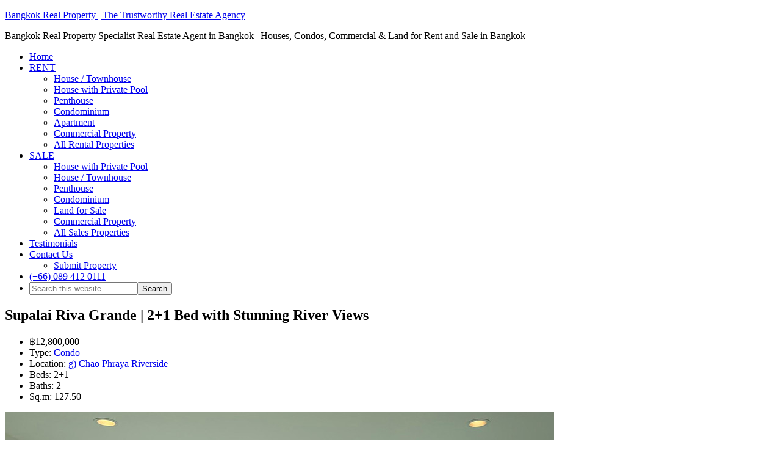

--- FILE ---
content_type: text/html; charset=UTF-8
request_url: https://bangkokrealproperty.com/properties/supalai-riva-grande-new-condo-21-bed-with-stunning-river-views/
body_size: 26802
content:
<!DOCTYPE html><html lang="en-US"><head ><meta charset="UTF-8" /><meta name="viewport" content="width=device-width, initial-scale=1" /><link rel='dns-prefetch' href='//maxcdn.bootstrapcdn.com' /><link rel='dns-prefetch' href='//cdnjs.cloudflare.com' /><title>SALE Supalai Riva Grande | 2+1 Bed with Stunning River Views - &lt;span class=&quot;notranslate trp-no-translate&quot; translate=&quot;no&quot; data-no-translation=&quot;true&quot;&gt;Bangkok Real Property&lt;/span&gt; | The Trustworthy Real Estate Agency</title><meta name="robots" content="max-snippet:-1,max-image-preview:large,max-video-preview:-1" /><link rel="canonical" href="https://bangkokrealproperty.com/properties/supalai-riva-grande-new-condo-21-bed-with-stunning-river-views/" /><meta name="description" content="Available for SALE Supalai Riva Grande | ศุภาลัย ริวา แกรนด์ Stunning River views, High Floor 2+1 Bed 2 Bath Condo" /><meta property="og:type" content="article" /><meta property="og:locale" content="en_US" /><meta property="og:site_name" content="&lt;span class=&quot;notranslate trp-no-translate&quot; translate=&quot;no&quot; data-no-translation=&quot;true&quot;&gt;Bangkok Real Property&lt;/span&gt; | The Trustworthy Real Estate Agency" /><meta property="og:title" content="SALE Supalai Riva Grande | 2+1 Bed with Stunning River Views" /><meta property="og:description" content="Available for SALE Supalai Riva Grande | ศุภาลัย ริวา แกรนด์ Stunning River views, High Floor 2+1 Bed 2 Bath Condo" /><meta property="og:url" content="https://bangkokrealproperty.com/properties/supalai-riva-grande-new-condo-21-bed-with-stunning-river-views/" /><meta property="og:image" content="https://bangkokrealproperty.com/wp-content/uploads/2022/06/For-Sale-Supalai-Riva-Grande-ศุภาลัย-ริวา-แกรนด์-Brand-New-21-bed-2-Bath-127.5-sq.m-condo-with-Stunning-river-views-1.jpg" /><meta property="og:image:width" content="900" /><meta property="og:image:height" content="675" /><meta property="og:image:alt" content="For Sale Supalai Riva Grande ศุภาลัย ริวา แกรนด์ Brand New 2+1 bed 2 Bath 127.5 sq.m condo with Stunning river views (1)" /><meta property="article:published_time" content="2022-06-17T13:45:04+00:00" /><meta property="article:modified_time" content="2022-06-17T18:15:23+00:00" /><meta name="twitter:card" content="summary_large_image" /><meta name="twitter:title" content="SALE Supalai Riva Grande | 2+1 Bed with Stunning River Views" /><meta name="twitter:description" content="Available for SALE Supalai Riva Grande | ศุภาลัย ริวา แกรนด์ Stunning River views, High Floor 2+1 Bed 2 Bath Condo" /><meta name="twitter:image" content="https://bangkokrealproperty.com/wp-content/uploads/2022/06/For-Sale-Supalai-Riva-Grande-ศุภาลัย-ริวา-แกรนด์-Brand-New-21-bed-2-Bath-127.5-sq.m-condo-with-Stunning-river-views-1.jpg" /><meta name="twitter:image:alt" content="For Sale Supalai Riva Grande ศุภาลัย ริวา แกรนด์ Brand New 2+1 bed 2 Bath 127.5 sq.m condo with Stunning river views (1)" /> <script type="application/ld+json">{"@context":"https://schema.org","@graph":[{"@type":"WebSite","@id":"https://bangkokrealproperty.com/#/schema/WebSite","url":"https://bangkokrealproperty.com/","name":"\u003Cspan class=\"notranslate trp-no-translate\" translate=\"no\" data-no-translation=\"true\"\u003EBangkok Real Property\u003C/span\u003E | The Trustworthy Real Estate Agency","description":"Bangkok Real Property Specialist Real Estate Agent in Bangkok | Houses, Condos, Commercial & Land for Rent and Sale in Bangkok","inLanguage":"en-US","potentialAction":{"@type":"SearchAction","target":{"@type":"EntryPoint","urlTemplate":"https://bangkokrealproperty.com/search/{search_term_string}/"},"query-input":"required name=search_term_string"},"publisher":{"@type":"Organization","@id":"https://bangkokrealproperty.com/#/schema/Organization","name":"\u003Cspan class=\"notranslate trp-no-translate\" translate=\"no\" data-no-translation=\"true\"\u003EBangkok Real Property\u003C/span\u003E | The Trustworthy Real Estate Agency","url":"https://bangkokrealproperty.com/"}},{"@type":"WebPage","@id":"https://bangkokrealproperty.com/properties/supalai-riva-grande-new-condo-21-bed-with-stunning-river-views/","url":"https://bangkokrealproperty.com/properties/supalai-riva-grande-new-condo-21-bed-with-stunning-river-views/","name":"SALE Supalai Riva Grande | 2+1 Bed with Stunning River Views - \u003Cspan class=\"notranslate trp-no-translate\" translate=\"no\" data-no-translation=\"true\"\u003EBangkok Real Property\u003C/span\u003E | The Trustworthy Real Estate Agency","description":"Available for SALE Supalai Riva Grande | ศุภาลัย ริวา แกรนด์ Stunning River views, High Floor 2+1 Bed 2 Bath Condo","inLanguage":"en-US","isPartOf":{"@id":"https://bangkokrealproperty.com/#/schema/WebSite"},"breadcrumb":{"@type":"BreadcrumbList","@id":"https://bangkokrealproperty.com/#/schema/BreadcrumbList","itemListElement":[{"@type":"ListItem","position":1,"item":"https://bangkokrealproperty.com/","name":"\u003Cspan class=\"notranslate trp-no-translate\" translate=\"no\" data-no-translation=\"true\"\u003EBangkok Real Property\u003C/span\u003E | The Trustworthy Real Estate Agency"},{"@type":"ListItem","position":2,"item":"https://bangkokrealproperty.com/properties/","name":"Archives: Listings"},{"@type":"ListItem","position":3,"item":"https://bangkokrealproperty.com/status/for-sale/","name":"Status: For Sale"},{"@type":"ListItem","position":4,"name":"SALE Supalai Riva Grande | 2+1 Bed with Stunning River Views"}]},"potentialAction":{"@type":"ReadAction","target":"https://bangkokrealproperty.com/properties/supalai-riva-grande-new-condo-21-bed-with-stunning-river-views/"},"datePublished":"2022-06-17T13:45:04+00:00","dateModified":"2022-06-17T18:15:23+00:00","author":{"@type":"Person","@id":"https://bangkokrealproperty.com/#/schema/Person/b4b2b70330713f36926371b403b166dd","name":"Bangkok Real Property"}}]}</script> <link rel='dns-prefetch' href='//cdnjs.cloudflare.com' /><link rel='dns-prefetch' href='//www.googletagmanager.com' /> <script type="litespeed/javascript" data-src="https://bangkokrealproperty.com/wp-includes/js/jquery/jquery.min.js?ver=3.7.1" id="jquery-core-js"></script> 
 <script type="litespeed/javascript" data-src="https://www.googletagmanager.com/gtag/js?id=GT-55XG2N5" id="google_gtagjs-js"></script> <script id="google_gtagjs-js-after" type="litespeed/javascript">window.dataLayer=window.dataLayer||[];function gtag(){dataLayer.push(arguments)}
gtag("set","linker",{"domains":["bangkokrealproperty.com"]});gtag("js",new Date());gtag("set","developer_id.dZTNiMT",!0);gtag("config","GT-55XG2N5");window._googlesitekit=window._googlesitekit||{};window._googlesitekit.throttledEvents=[];window._googlesitekit.gtagEvent=(name,data)=>{var key=JSON.stringify({name,data});if(!!window._googlesitekit.throttledEvents[key]){return}window._googlesitekit.throttledEvents[key]=!0;setTimeout(()=>{delete window._googlesitekit.throttledEvents[key]},5);gtag("event",name,{...data,event_source:"site-kit"})}</script> <meta name="generator" content="Site Kit by Google 1.168.0" /><link rel="icon" href="https://bangkokrealproperty.com/wp-content/uploads/2025/10/Group-1261154812.svg" sizes="32x32" /><link rel="icon" href="https://bangkokrealproperty.com/wp-content/uploads/2025/10/Group-1261154812.svg" sizes="192x192" /><link rel="apple-touch-icon" href="https://bangkokrealproperty.com/wp-content/uploads/2025/10/Group-1261154812.svg" /><meta name="msapplication-TileImage" content="https://bangkokrealproperty.com/wp-content/uploads/2025/10/Group-1261154812.svg" /></head><body class="wp-singular listing-template-default single single-listing postid-37790 wp-theme-genesis wp-child-theme-agentpress-pro03 custom-header header-image content-sidebar genesis-breadcrumbs-hidden genesis-footer-widgets-visible" itemscope itemtype="https://schema.org/WebPage"><div class="site-container"><header class="site-header" itemscope itemtype="https://schema.org/WPHeader"><div class="wrap"><div class="title-area"><p class="site-title" itemprop="headline"><a href="https://bangkokrealproperty.com/">Bangkok Real Property | The Trustworthy Real Estate Agency</a></p><p class="site-description" itemprop="description">Bangkok Real Property Specialist Real Estate Agent in Bangkok | Houses, Condos, Commercial &amp; Land for Rent and Sale in Bangkok</p></div><div class="widget-area header-widget-area"><nav class="nav-primary" aria-label="Main" itemscope itemtype="https://schema.org/SiteNavigationElement"><ul id="menu-main" class="menu genesis-nav-menu menu-primary"><li id="menu-item-2893" class="menu-item menu-item-type-custom menu-item-object-custom menu-item-home menu-item-2893"><a href="http://bangkokrealproperty.com/" itemprop="url"><span itemprop="name">Home</span></a></li><li id="menu-item-2879" class="menu-item menu-item-type-custom menu-item-object-custom menu-item-has-children menu-item-2879"><a href="#" itemprop="url"><span itemprop="name">RENT</span></a><ul class="sub-menu"><li id="menu-item-6303" class="menu-item menu-item-type-custom menu-item-object-custom menu-item-6303"><a href="http://bangkokrealproperty.com/?s=&#038;post_type=listing&#038;status=for-rent&#038;locations=&#038;property-types=house&#038;bedroom=&#038;price=" itemprop="url"><span itemprop="name">House / Townhouse</span></a></li><li id="menu-item-28036" class="menu-item menu-item-type-custom menu-item-object-custom menu-item-28036"><a href="http://bangkokrealproperty.com/?s=&#038;post_type=listing&#038;status=for-rent&#038;locations=&#038;property-types=house-private-pool&#038;bedroom=&#038;price=" itemprop="url"><span itemprop="name">House with Private Pool</span></a></li><li id="menu-item-6151" class="menu-item menu-item-type-custom menu-item-object-custom menu-item-6151"><a href="http://bangkokrealproperty.com/?s=&#038;post_type=listing&#038;status=for-rent&#038;locations=&#038;property-types=penthouse&#038;bedroom=&#038;price=" itemprop="url"><span itemprop="name">Penthouse</span></a></li><li id="menu-item-6301" class="menu-item menu-item-type-custom menu-item-object-custom menu-item-6301"><a href="http://bangkokrealproperty.com/?s=&#038;post_type=listing&#038;status=for-rent&#038;locations=&#038;property-types=condo&#038;bedroom=&#038;price=" itemprop="url"><span itemprop="name">Condominium</span></a></li><li id="menu-item-6302" class="menu-item menu-item-type-custom menu-item-object-custom menu-item-6302"><a href="http://bangkokrealproperty.com/?s=&#038;post_type=listing&#038;status=for-rent&#038;locations=&#038;property-types=2-bangkok-apartment-sale-rent&#038;bedroom=&#038;price=" itemprop="url"><span itemprop="name">Apartment</span></a></li><li id="menu-item-2894" class="menu-item menu-item-type-custom menu-item-object-custom menu-item-2894"><a href="http://bangkokrealproperty.com/?s=&#038;post_type=listing&#038;status=for-rent&#038;locations=&#038;property-types=commercial&#038;BTS-MRT-ARL=" itemprop="url"><span itemprop="name">Commercial Property</span></a></li><li id="menu-item-2886" class="menu-item menu-item-type-custom menu-item-object-custom menu-item-2886"><a href="http://bangkokrealproperty.com/?s=&#038;post_type=listing&#038;status=for-rent&#038;locations=&#038;property-types=&#038;BTS-MRT-ARL=" itemprop="url"><span itemprop="name">All Rental Properties</span></a></li></ul></li><li id="menu-item-2887" class="menu-item menu-item-type-custom menu-item-object-custom menu-item-has-children menu-item-2887"><a href="#" itemprop="url"><span itemprop="name">SALE</span></a><ul class="sub-menu"><li id="menu-item-28037" class="menu-item menu-item-type-custom menu-item-object-custom menu-item-28037"><a href="http://bangkokrealproperty.com/?s=&#038;post_type=listing&#038;status=for-sale&#038;locations=&#038;property-types=house-private-pool&#038;price=" itemprop="url"><span itemprop="name">House with Private Pool</span></a></li><li id="menu-item-2889" class="menu-item menu-item-type-custom menu-item-object-custom menu-item-2889"><a href="http://bangkokrealproperty.com/?s=&#038;post_type=listing&#038;status=for-sale&#038;locations=&#038;property-types=house&#038;price=" itemprop="url"><span itemprop="name">House / Townhouse</span></a></li><li id="menu-item-6069" class="menu-item menu-item-type-custom menu-item-object-custom menu-item-6069"><a href="http://bangkokrealproperty.com/?s=&#038;post_type=listing&#038;status=for-sale&#038;locations=&#038;property-types=penthouse&#038;bedroom=&#038;price=" itemprop="url"><span itemprop="name">Penthouse</span></a></li><li id="menu-item-2888" class="menu-item menu-item-type-custom menu-item-object-custom menu-item-2888"><a href="http://bangkokrealproperty.com/?s=&#038;post_type=listing&#038;status=for-sale&#038;locations=&#038;property-types=condo&#038;BTS-MRT-ARL=" itemprop="url"><span itemprop="name">Condominium</span></a></li><li id="menu-item-2895" class="menu-item menu-item-type-custom menu-item-object-custom menu-item-2895"><a href="http://bangkokrealproperty.com/?s=&#038;post_type=listing&#038;status=for-sale&#038;locations=&#038;property-types=6-thai-land-for-sale&#038;BTS-MRT-ARL=" itemprop="url"><span itemprop="name">Land for Sale</span></a></li><li id="menu-item-2892" class="menu-item menu-item-type-custom menu-item-object-custom menu-item-2892"><a href="http://bangkokrealproperty.com/?s=&#038;post_type=listing&#038;status=for-sale&#038;locations=&#038;property-types=commercial&#038;BTS-MRT-ARL=" itemprop="url"><span itemprop="name">Commercial Property</span></a></li><li id="menu-item-2891" class="menu-item menu-item-type-custom menu-item-object-custom menu-item-2891"><a href="http://bangkokrealproperty.com/?s=&#038;post_type=listing&#038;status=for-sale&#038;locations=&#038;property-types=&#038;BTS-MRT-ARL=" itemprop="url"><span itemprop="name">All Sales Properties</span></a></li></ul></li><li id="menu-item-3227" class="menu-item menu-item-type-post_type menu-item-object-page menu-item-3227"><a href="https://bangkokrealproperty.com/testimonials/" itemprop="url"><span itemprop="name">Testimonials</span></a></li><li id="menu-item-2885" class="menu-highlight menu-item menu-item-type-post_type menu-item-object-page menu-item-has-children menu-item-2885"><a href="https://bangkokrealproperty.com/contact/" itemprop="url"><span itemprop="name">Contact Us</span></a><ul class="sub-menu"><li id="menu-item-4739" class="menu-item menu-item-type-post_type menu-item-object-page menu-item-4739"><a href="https://bangkokrealproperty.com/submit-property/" itemprop="url"><span itemprop="name">Submit Property</span></a></li></ul></li><li id="menu-item-32538" class="menu-item menu-item-type-custom menu-item-object-custom menu-item-32538"><a href="#" itemprop="url"><span itemprop="name"><i class="icon-mobile"></i> <i class="icon-whatsapp"></i> (+66)  089 412 0111</span></a></li><li class="right search"><form class="search-form" method="get" action="https://bangkokrealproperty.com/" role="search" itemprop="potentialAction" itemscope itemtype="https://schema.org/SearchAction"><input class="search-form-input" type="search" name="s" id="searchform-1" placeholder="Search this website" itemprop="query-input"><input class="search-form-submit" type="submit" value="Search"><meta content="https://bangkokrealproperty.com/?s={s}" itemprop="target"></form></li></ul></nav></div></div></header><div class="site-inner"><div id="primary" class="content-area container inner"><div id="content" class="site-content" role="main"><article id="post-37790" class="post-37790 listing type-listing status-publish has-post-thumbnail status-for-sale locations-010-chao-phraya-riverside-properties property-types-condo features-24-hour-security features-balcony features-ceramic-tiled-floors features-childrens-playground features-childrens-pool features-co-working-space features-covered-parking features-floor-to-ceiling-windows features-gym-fitness-centre features-high-floor features-high-rise features-jacuzzi features-landscaped-grounds features-library-reading-room features-reception-concierge features-newly-built features-club-house features-river-view features-roof-private-gardens features-sauna-steam-room features-sky-lounge features-storage-room features-sun-bathing-deck features-swimming-pool features-un-furnished features-yoga-room bedroom-003-2-bedrooms bedroom-004-3-bedrooms bathroom-2-bathrooms price-009-10000001-30000000 bts-mrt-arl-60-saint-louis-bts building-name-supalai-riva-grande developer-supalai inter-schools-assumption-college-secondary-campus inter-schools-chulalongkorn-university inter-schools-crescent-international-school-sathorn inter-schools-garden-international-school-bangkok-sathorn inter-schools-international-pioneers-school-thonburi inter-schools-kings-college-international-school-yan-nawa-bangkok inter-schools-shrewsbury-international-school-bangkok inter-schools-st-andrews-international-school-sathorn-bangkok inter-schools-st-joseph-school-silom-bangkok hospitals-bangkok-christian-hospital hospitals-bnh-hospital-bangkok-nursing-home-thailand hospitals-hua-chiew-traditional-chinese-medicine-hospital-bobae hospitals-saint-louis-hospital hospitals-samitivej-hospital-thonburi entry"><header class="entry-header"><h1 class="entry-title" itemprop="name">Supalai Riva Grande | 2+1 Bed with Stunning River Views</h1>				<small></small><div class="entry-meta"></div></header><div itemscope itemtype="http://schema.org/SingleFamilyResidence" class="entry-content wplistings-single-listing"><ul class="listing-meta"><li class="listing-price"><span class="currency-symbol"> </span> ฿12,800,000</li><li class="listing-property-type"><span class="label">Type: </span><a href="https://bangkokrealproperty.com/property-types/condo/" rel="tag">Condo</a></li><li class="listing-location"><span class="label">Location: </span><a href="https://bangkokrealproperty.com/locations/010-chao-phraya-riverside-properties/" rel="tag">g) Chao Phraya Riverside</a></li><li class="listing-bedrooms"><span class="label">Beds: </span>2+1</li><li class="listing-bathrooms"><span class="label">Baths: </span>2</li><li class="listing-sqft"><span class="label">Sq.m: </span>127.50</li></ul><div class="listing-image-wrap"><div itemprop="image" itemscope itemtype="http://schema.org/ImageObject"><img data-lazyloaded="1" src="[data-uri]" width="900" height="675" data-src="https://bangkokrealproperty.com/wp-content/uploads/2022/06/For-Sale-Supalai-Riva-Grande-ศุภาลัย-ริวา-แกรนด์-Brand-New-21-bed-2-Bath-127.5-sq.m-condo-with-Stunning-river-views-1.jpg" class="single-listing-image wp-post-image" alt="For Sale Supalai Riva Grande ศุภาลัย ริวา แกรนด์ Brand New 2+1 bed 2 Bath 127.5 sq.m condo with Stunning river views (1)" itemprop="contentUrl" decoding="async" data-srcset="https://bangkokrealproperty.com/wp-content/uploads/2022/06/For-Sale-Supalai-Riva-Grande-ศุภาลัย-ริวา-แกรนด์-Brand-New-21-bed-2-Bath-127.5-sq.m-condo-with-Stunning-river-views-1.jpg 900w, https://bangkokrealproperty.com/wp-content/uploads/2022/06/For-Sale-Supalai-Riva-Grande-ศุภาลัย-ริวา-แกรนด์-Brand-New-21-bed-2-Bath-127.5-sq.m-condo-with-Stunning-river-views-1-300x225.jpg 300w, https://bangkokrealproperty.com/wp-content/uploads/2022/06/For-Sale-Supalai-Riva-Grande-ศุภาลัย-ริวา-แกรนด์-Brand-New-21-bed-2-Bath-127.5-sq.m-condo-with-Stunning-river-views-1-768x576.jpg 768w" data-sizes="(max-width: 900px) 100vw, 900px" data-copyright="" data-headline="For Sale Supalai Riva Grande ศุภาลัย ริวา แกรนด์ Brand New 2+1 bed 2 Bath 127.5 sq.m condo with Stunning river views (1)" data-description="For Sale Supalai Riva Grande ศุภาลัย ริวา แกรนด์ Brand New 2+1 bed 2 Bath 127.5 sq.m condo with Stunning river views (1)" /></div><span class="listing-status for-sale">For Sale</span></div><div id="listing-tabs" class="listing-data"><ul><li><a href="#listing-description">Description</a></li><li><a href="#listing-details">Details</a></li><li><a href="#listing-gallery">Photos</a></li><li><a href="#listing-school-neighborhood">Whats nearby?</a></li></ul><div id="listing-description" itemprop="description"><div class="ref">Property Ref S-11124</div><p> This brand new, spacious, riverside 2+1 bedroom condo is available for sale at <strong> Supalai Riva Grande </strong> located just off Rama 3 Road overlooking the <a href="https://en.wikipedia.org/wiki/Chao_Phraya_River" target="_blank" rel="noopener noreferrer">Chao Phraya River</a>. This is a High potential location of Bangkok Along the Chao Phraya River Bang Krachao Conservation Area. Just built in 2021 this high rise condominium has with excellent river and city views.</p><p>This brand new unit (never lived in) is on a high floor and has stunning views of the Chao Phraya River. The property has 2 double bedroom, 1 study room, 2 bathrooms, kitchen, storage room with large balconies with 127.50 sq. of living space with 1 parking space.</p><p>Price:<span style="color: #ff0000;"><strong> ฿12,800,000 THB</strong></span><br />
Price per Sq.m:<strong> ฿100,xxx THB </strong><br />
Estimate Rental Value: <strong> ฿40,000</strong> THB per month</p><h2>Supalai Riva Grande  facilities:</h2><ul><li>Panoramic riverside views of Chaophraya River</li><li>&#8220;The Riva&#8221; large Swimming Pool</li><li>Children&#8217;s Swimming Pool</li><li>Children&#8217;s Play Room + Play Ground</li><li>Sunbathing Deck &amp; Residents Area</li><li>Outdoor Jacuzzi</li><li>Large Fully Fitted Gym &amp; Fitness Centre</li><li>Aerobics + Yoga Rooms</li><li>Sauna Rooms</li><li>Sky Lounge + Co-Working Spaces</li><li>Library, Cinema + Games Room</li><li>Lobby Reception with Management Staff</li><li>24 Hour Security</li><li>Covered, Secure Parking</li><li>Motorcycle (Motorsai) + Taxi stand</li></ul><p><strong>Sale Terms</strong></p><ul><li>Freehold Title.</li><li>Sale price includes sinking fund (400 THB/sq.m, Common Area Fee 40 THB/sqm/mth as of transfer date)</li><li>Land Department Taxes &amp; Transfers paid 50/50 by the seller &amp; the buyer.</li><li>Pets are not allowed.</li><li>Property Size 127.5 sq.m [Chanote Title 139.87 sq.m incl parking]</li></ul><h6 style="text-align: center;">For more information or to view this property Call Us /SMS /LINE/ WhatsApp at:</h6><h5 style="text-align: center;">(+66) 089-412-0111 / (+66) 094-343-7994- 7 Days a Week !</h5><h6 style="text-align: center;">or Email Us at:<a href="mailto:info@bangkokrealproperty.com"> info@bangkokrealproperty.com</a></h6><p>** Note: <span class="notranslate trp-no-translate" translate="no" data-no-translation="true">Bangkok Real Property</span> cannot guarantee the immediate availability of the properties on our website as the Bangkok market moves so rapidly. Please contact us for up-to-date availability of our listed properties.</p></div><div id="listing-details"><table class="listing-details"><tbody class="left"><tr class="wp_listings_listing_ref"><td class="label">Property Ref. #:</td><td itemprop="addresReference">S-11124</td></tr><tr class="wp_listings_listing_price"><td class="label">Price:</td><td>฿12,800,000</td></tr><div itemprop="address" itemscope itemtype="http://schema.org/PostalAddress"><tr class="wp_listings_listing_address"><td class="label">BTS/MRT/ARL:</td><td itemprop="streetAddress">Wat Dan BRT</td></tr><tr class="wp_listings_listing_city"><td class="label">Location:</td><td itemprop="addressLocality">Chao Phraya Riverside</td></tr><tr class="wp_listings_listing_state"><td class="label">Building Name:</td><td itemprop="addressRegion">Supalai Riva Grande</td></tr><tr class="wp_listings_listing_dev"><td class="label">Developer:</td><td itemprop="nameDevelopment">Supalai PlC</td></tr></div></tbody><tbody class="right"><tr class="wp_listings_listing_year_built"><td class="label">Year Built:</td><td>2021</td></tr><tr class="wp_listings_listing_floor"><td class="label">Floor:</td><td>High Floor</td></tr><tr class="wp_listings_listing_sqft"><td class="label">Square Metre:</td><td>127.50</td></tr><tr class="wp_listings_listing_bedrooms"><td class="label">Bedrooms:</td><td>2+1</td></tr><tr class="wp_listings_listing_bathrooms"><td class="label">Bathrooms:</td><td>2</td></tr><tr class="wp_listings_listing_park"><td class="label">Parking:</td><td>1</td></tr></tbody></table><h5>Features</h5><ul class="tagged-features"><li><a href="https://bangkokrealproperty.com/features/24-hour-security/" rel="tag">24 Hour Security</a></li><li><a href="https://bangkokrealproperty.com/features/balcony/" rel="tag">Balcony</a></li><li><a href="https://bangkokrealproperty.com/features/ceramic-tiled-floors/" rel="tag">Ceramic Tiled Floors</a></li><li><a href="https://bangkokrealproperty.com/features/childrens-playground/" rel="tag">Children's Play Area</a></li><li><a href="https://bangkokrealproperty.com/features/childrens-pool/" rel="tag">Childrens Pool</a></li><li><a href="https://bangkokrealproperty.com/features/co-working-space/" rel="tag">Co-Working Space</a></li><li><a href="https://bangkokrealproperty.com/features/covered-parking/" rel="tag">Covered Parking</a></li><li><a href="https://bangkokrealproperty.com/features/floor-to-ceiling-windows/" rel="tag">Floor to Ceiling Windows</a></li><li><a href="https://bangkokrealproperty.com/features/gym-fitness-centre/" rel="tag">Gym &amp; Fitness Centre</a></li><li><a href="https://bangkokrealproperty.com/features/high-floor/" rel="tag">High Floor</a></li><li><a href="https://bangkokrealproperty.com/features/high-rise/" rel="tag">High Rise</a></li><li><a href="https://bangkokrealproperty.com/features/jacuzzi/" rel="tag">Jacuzzi</a></li><li><a href="https://bangkokrealproperty.com/features/landscaped-grounds/" rel="tag">Landscaped Grounds</a></li><li><a href="https://bangkokrealproperty.com/features/library-reading-room/" rel="tag">Library Room</a></li><li><a href="https://bangkokrealproperty.com/features/reception-concierge/" rel="tag">Lobby Concierge</a></li><li><a href="https://bangkokrealproperty.com/features/newly-built/" rel="tag">New Development</a></li><li><a href="https://bangkokrealproperty.com/features/club-house/" rel="tag">Residents Club House</a></li><li><a href="https://bangkokrealproperty.com/features/river-view/" rel="tag">River View</a></li><li><a href="https://bangkokrealproperty.com/features/roof-private-gardens/" rel="tag">Roof Gardens</a></li><li><a href="https://bangkokrealproperty.com/features/sauna-steam-room/" rel="tag">Sauna / Steam Room</a></li><li><a href="https://bangkokrealproperty.com/features/sky-lounge/" rel="tag">Sky Lounge</a></li><li><a href="https://bangkokrealproperty.com/features/storage-room/" rel="tag">Storage Room</a></li><li><a href="https://bangkokrealproperty.com/features/sun-bathing-deck/" rel="tag">Sun Bathing Deck</a></li><li><a href="https://bangkokrealproperty.com/features/swimming-pool/" rel="tag">Swimming Pool</a></li><li><a href="https://bangkokrealproperty.com/features/un-furnished/" rel="tag">Un-Furnished</a></li><li><a href="https://bangkokrealproperty.com/features/yoga-room/" rel="tag">Yoga Room</a></li></ul><div class="additional-features"><h3 class="label">Agent's note</h3><p class="value"><strong>Sale Terms</strong><ul><li>Freehold Title.</li><li>Sale price includes sinking fund (400 THB/sq.m, Common Area Fee 40 THB/sqm/mth as of transfer date)</li><li>Land Department Taxes &amp; Transfers paid 50/50 by the seller &amp; the buyer.</li><li>Pets are not allowed.</li><li>Property Size 127.5 sq.m [Chanote Title 139.87 sq.m incl parking]<li></ul></p><h5 class="label">Building Information</h5><p class="value"><p style="text-align: justify;">Supalai Riva Grande | ศุภาลัย ริวา แกรนด์ is a condominium project located just off Rama 3 Road on the banks of the Chao Phraya River.  Construction of Supalai Riva Grande was completed in 2021 by Supalai PLC, on a plot of 11-1-14 Rai and the project consists of 3 buildings (Building A with 37 floors | Building B + C  with 36 floors) with a total of 706 residential (1 to 3 bedrooms) units and 14 Retail shop units.</p></p></div></div><div id="listing-gallery"><p><div id='gallery-1' class='gallery galleryid-37790 gallery-columns-5 gallery-size-thumbnail'><figure class='gallery-item'><div class='gallery-icon landscape'>
<a href='https://bangkokrealproperty.com/wp-content/uploads/2022/06/For-Sale-Supalai-Riva-Grande-ศุภาลัย-ริวา-แกรนด์-Brand-New-21-bed-2-Bath-127.5-sq.m-condo-with-Stunning-river-views-1.jpg'><img data-lazyloaded="1" src="[data-uri]" width="150" height="150" data-src="https://bangkokrealproperty.com/wp-content/uploads/2022/06/For-Sale-Supalai-Riva-Grande-ศุภาลัย-ริวา-แกรนด์-Brand-New-21-bed-2-Bath-127.5-sq.m-condo-with-Stunning-river-views-1-150x150.jpg" class="attachment-thumbnail size-thumbnail" alt="For Sale Supalai Riva Grande ศุภาลัย ริวา แกรนด์ Brand New 2+1 bed 2 Bath 127.5 sq.m condo with Stunning river views (1)" decoding="async" data-copyright="" data-headline="For Sale Supalai Riva Grande ศุภาลัย ริวา แกรนด์ Brand New 2+1 bed 2 Bath 127.5 sq.m condo with Stunning river views (1)" data-description="For Sale Supalai Riva Grande ศุภาลัย ริวา แกรนด์ Brand New 2+1 bed 2 Bath 127.5 sq.m condo with Stunning river views (1)" /></a></div></figure><figure class='gallery-item'><div class='gallery-icon portrait'>
<a href='https://bangkokrealproperty.com/wp-content/uploads/2022/06/For-Sale-Supalai-Riva-Grande-ศุภาลัย-ริวา-แกรนด์-Brand-New-21-bed-2-Bath-127.5-sq.m-condo-with-Stunning-river-views-2.jpg'><img data-lazyloaded="1" src="[data-uri]" width="150" height="150" data-src="https://bangkokrealproperty.com/wp-content/uploads/2022/06/For-Sale-Supalai-Riva-Grande-ศุภาลัย-ริวา-แกรนด์-Brand-New-21-bed-2-Bath-127.5-sq.m-condo-with-Stunning-river-views-2-150x150.jpg" class="attachment-thumbnail size-thumbnail" alt="For Sale Supalai Riva Grande ศุภาลัย ริวา แกรนด์ Brand New 2+1 bed 2 Bath 127.5 sq.m condo with Stunning river views (2)" decoding="async" loading="lazy" data-copyright="" data-headline="For Sale Supalai Riva Grande ศุภาลัย ริวา แกรนด์ Brand New 2+1 bed 2 Bath 127.5 sq.m condo with Stunning river views (2)" data-description="For Sale Supalai Riva Grande ศุภาลัย ริวา แกรนด์ Brand New 2+1 bed 2 Bath 127.5 sq.m condo with Stunning river views (2)" /></a></div></figure><figure class='gallery-item'><div class='gallery-icon landscape'>
<a href='https://bangkokrealproperty.com/wp-content/uploads/2022/06/For-Sale-Supalai-Riva-Grande-ศุภาลัย-ริวา-แกรนด์-Brand-New-21-bed-2-Bath-127.5-sq.m-condo-with-Stunning-river-views-3.jpg'><img data-lazyloaded="1" src="[data-uri]" width="150" height="150" data-src="https://bangkokrealproperty.com/wp-content/uploads/2022/06/For-Sale-Supalai-Riva-Grande-ศุภาลัย-ริวา-แกรนด์-Brand-New-21-bed-2-Bath-127.5-sq.m-condo-with-Stunning-river-views-3-150x150.jpg" class="attachment-thumbnail size-thumbnail" alt="For Sale Supalai Riva Grande ศุภาลัย ริวา แกรนด์ Brand New 2+1 bed 2 Bath 127.5 sq.m condo with Stunning river views (3)" decoding="async" loading="lazy" data-copyright="" data-headline="For Sale Supalai Riva Grande ศุภาลัย ริวา แกรนด์ Brand New 2+1 bed 2 Bath 127.5 sq.m condo with Stunning river views (3)" data-description="For Sale Supalai Riva Grande ศุภาลัย ริวา แกรนด์ Brand New 2+1 bed 2 Bath 127.5 sq.m condo with Stunning river views (3)" /></a></div></figure><figure class='gallery-item'><div class='gallery-icon portrait'>
<a href='https://bangkokrealproperty.com/wp-content/uploads/2022/06/For-Sale-Supalai-Riva-Grande-ศุภาลัย-ริวา-แกรนด์-Brand-New-21-bed-2-Bath-127.5-sq.m-condo-with-Stunning-river-views-4.jpg'><img data-lazyloaded="1" src="[data-uri]" width="150" height="150" data-src="https://bangkokrealproperty.com/wp-content/uploads/2022/06/For-Sale-Supalai-Riva-Grande-ศุภาลัย-ริวา-แกรนด์-Brand-New-21-bed-2-Bath-127.5-sq.m-condo-with-Stunning-river-views-4-150x150.jpg" class="attachment-thumbnail size-thumbnail" alt="For Sale Supalai Riva Grande ศุภาลัย ริวา แกรนด์ Brand New 2+1 bed 2 Bath 127.5 sq.m condo with Stunning river views (4)" decoding="async" loading="lazy" data-copyright="" data-headline="For Sale Supalai Riva Grande ศุภาลัย ริวา แกรนด์ Brand New 2+1 bed 2 Bath 127.5 sq.m condo with Stunning river views (4)" data-description="For Sale Supalai Riva Grande ศุภาลัย ริวา แกรนด์ Brand New 2+1 bed 2 Bath 127.5 sq.m condo with Stunning river views (4)" /></a></div></figure><figure class='gallery-item'><div class='gallery-icon landscape'>
<a href='https://bangkokrealproperty.com/wp-content/uploads/2022/06/For-Sale-Supalai-Riva-Grande-ศุภาลัย-ริวา-แกรนด์-Brand-New-21-bed-2-Bath-127.5-sq.m-condo-with-Stunning-river-views-5.jpg'><img data-lazyloaded="1" src="[data-uri]" width="150" height="150" data-src="https://bangkokrealproperty.com/wp-content/uploads/2022/06/For-Sale-Supalai-Riva-Grande-ศุภาลัย-ริวา-แกรนด์-Brand-New-21-bed-2-Bath-127.5-sq.m-condo-with-Stunning-river-views-5-150x150.jpg" class="attachment-thumbnail size-thumbnail" alt="For Sale Supalai Riva Grande ศุภาลัย ริวา แกรนด์ Brand New 2+1 bed 2 Bath 127.5 sq.m condo with Stunning river views (5)" decoding="async" loading="lazy" data-copyright="" data-headline="For Sale Supalai Riva Grande ศุภาลัย ริวา แกรนด์ Brand New 2+1 bed 2 Bath 127.5 sq.m condo with Stunning river views (5)" data-description="For Sale Supalai Riva Grande ศุภาลัย ริวา แกรนด์ Brand New 2+1 bed 2 Bath 127.5 sq.m condo with Stunning river views (5)" /></a></div></figure><figure class='gallery-item'><div class='gallery-icon landscape'>
<a href='https://bangkokrealproperty.com/wp-content/uploads/2022/06/For-Sale-Supalai-Riva-Grande-ศุภาลัย-ริวา-แกรนด์-Brand-New-21-bed-2-Bath-127.5-sq.m-condo-with-Stunning-river-views-6.jpg'><img data-lazyloaded="1" src="[data-uri]" width="150" height="150" data-src="https://bangkokrealproperty.com/wp-content/uploads/2022/06/For-Sale-Supalai-Riva-Grande-ศุภาลัย-ริวา-แกรนด์-Brand-New-21-bed-2-Bath-127.5-sq.m-condo-with-Stunning-river-views-6-150x150.jpg" class="attachment-thumbnail size-thumbnail" alt="For Sale Supalai Riva Grande ศุภาลัย ริวา แกรนด์ Brand New 2+1 bed 2 Bath 127.5 sq.m condo with Stunning river views (6)" decoding="async" loading="lazy" data-copyright="" data-headline="For Sale Supalai Riva Grande ศุภาลัย ริวา แกรนด์ Brand New 2+1 bed 2 Bath 127.5 sq.m condo with Stunning river views (6)" data-description="For Sale Supalai Riva Grande ศุภาลัย ริวา แกรนด์ Brand New 2+1 bed 2 Bath 127.5 sq.m condo with Stunning river views (6)" /></a></div></figure><figure class='gallery-item'><div class='gallery-icon portrait'>
<a href='https://bangkokrealproperty.com/wp-content/uploads/2022/06/For-Sale-Supalai-Riva-Grande-ศุภาลัย-ริวา-แกรนด์-Brand-New-21-bed-2-Bath-127.5-sq.m-condo-with-Stunning-river-views-7.jpg'><img data-lazyloaded="1" src="[data-uri]" width="150" height="150" data-src="https://bangkokrealproperty.com/wp-content/uploads/2022/06/For-Sale-Supalai-Riva-Grande-ศุภาลัย-ริวา-แกรนด์-Brand-New-21-bed-2-Bath-127.5-sq.m-condo-with-Stunning-river-views-7-150x150.jpg" class="attachment-thumbnail size-thumbnail" alt="For Sale Supalai Riva Grande ศุภาลัย ริวา แกรนด์ Brand New 2+1 bed 2 Bath 127.5 sq.m condo with Stunning river views (7)" decoding="async" loading="lazy" data-copyright="" data-headline="For Sale Supalai Riva Grande ศุภาลัย ริวา แกรนด์ Brand New 2+1 bed 2 Bath 127.5 sq.m condo with Stunning river views (7)" data-description="For Sale Supalai Riva Grande ศุภาลัย ริวา แกรนด์ Brand New 2+1 bed 2 Bath 127.5 sq.m condo with Stunning river views (7)" /></a></div></figure><figure class='gallery-item'><div class='gallery-icon portrait'>
<a href='https://bangkokrealproperty.com/wp-content/uploads/2022/06/For-Sale-Supalai-Riva-Grande-ศุภาลัย-ริวา-แกรนด์-Brand-New-21-bed-2-Bath-127.5-sq.m-condo-with-Stunning-river-views-8.jpg'><img data-lazyloaded="1" src="[data-uri]" width="150" height="150" data-src="https://bangkokrealproperty.com/wp-content/uploads/2022/06/For-Sale-Supalai-Riva-Grande-ศุภาลัย-ริวา-แกรนด์-Brand-New-21-bed-2-Bath-127.5-sq.m-condo-with-Stunning-river-views-8-150x150.jpg" class="attachment-thumbnail size-thumbnail" alt="For Sale Supalai Riva Grande ศุภาลัย ริวา แกรนด์ Brand New 2+1 bed 2 Bath 127.5 sq.m condo with Stunning river views (8)" decoding="async" loading="lazy" data-copyright="" data-headline="For Sale Supalai Riva Grande ศุภาลัย ริวา แกรนด์ Brand New 2+1 bed 2 Bath 127.5 sq.m condo with Stunning river views (8)" data-description="For Sale Supalai Riva Grande ศุภาลัย ริวา แกรนด์ Brand New 2+1 bed 2 Bath 127.5 sq.m condo with Stunning river views (8)" /></a></div></figure><figure class='gallery-item'><div class='gallery-icon landscape'>
<a href='https://bangkokrealproperty.com/wp-content/uploads/2022/06/For-Sale-Supalai-Riva-Grande-ศุภาลัย-ริวา-แกรนด์-Brand-New-21-bed-2-Bath-127.5-sq.m-condo-with-Stunning-river-views-10.jpg'><img data-lazyloaded="1" src="[data-uri]" width="150" height="150" data-src="https://bangkokrealproperty.com/wp-content/uploads/2022/06/For-Sale-Supalai-Riva-Grande-ศุภาลัย-ริวา-แกรนด์-Brand-New-21-bed-2-Bath-127.5-sq.m-condo-with-Stunning-river-views-10-150x150.jpg" class="attachment-thumbnail size-thumbnail" alt="For Sale Supalai Riva Grande ศุภาลัย ริวา แกรนด์ Brand New 2+1 bed 2 Bath 127.5 sq.m condo with Stunning river views (10)" decoding="async" loading="lazy" data-copyright="BRPSupalai PLC" data-headline="For Sale Supalai Riva Grande ศุภาลัย ริวา แกรนด์ Brand New 2+1 bed 2 Bath 127.5 sq.m condo with Stunning river views (10)" data-description="For Sale Supalai Riva Grande ศุภาลัย ริวา แกรนด์ Brand New 2+1 bed 2 Bath 127.5 sq.m condo with Stunning river views (10)" /></a></div></figure><figure class='gallery-item'><div class='gallery-icon landscape'>
<a href='https://bangkokrealproperty.com/wp-content/uploads/2022/06/For-Sale-Supalai-Riva-Grande-ศุภาลัย-ริวา-แกรนด์-Brand-New-21-bed-2-Bath-127.5-sq.m-condo-with-Stunning-river-views-12.jpg'><img data-lazyloaded="1" src="[data-uri]" width="150" height="150" data-src="https://bangkokrealproperty.com/wp-content/uploads/2022/06/For-Sale-Supalai-Riva-Grande-ศุภาลัย-ริวา-แกรนด์-Brand-New-21-bed-2-Bath-127.5-sq.m-condo-with-Stunning-river-views-12-150x150.jpg" class="attachment-thumbnail size-thumbnail" alt="For Sale Supalai Riva Grande ศุภาลัย ริวา แกรนด์ Brand New 2+1 bed 2 Bath 127.5 sq.m condo with Stunning river views (12)" decoding="async" loading="lazy" data-copyright="BRPSupalai PLC" data-headline="For Sale Supalai Riva Grande ศุภาลัย ริวา แกรนด์ Brand New 2+1 bed 2 Bath 127.5 sq.m condo with Stunning river views (12)" data-description="For Sale Supalai Riva Grande ศุภาลัย ริวา แกรนด์ Brand New 2+1 bed 2 Bath 127.5 sq.m condo with Stunning river views (12)" /></a></div></figure><figure class='gallery-item'><div class='gallery-icon landscape'>
<a href='https://bangkokrealproperty.com/wp-content/uploads/2022/06/For-Sale-Supalai-Riva-Grande-ศุภาลัย-ริวา-แกรนด์-Brand-New-21-bed-2-Bath-127.5-sq.m-condo-with-Stunning-river-views-13.jpg'><img data-lazyloaded="1" src="[data-uri]" width="150" height="150" data-src="https://bangkokrealproperty.com/wp-content/uploads/2022/06/For-Sale-Supalai-Riva-Grande-ศุภาลัย-ริวา-แกรนด์-Brand-New-21-bed-2-Bath-127.5-sq.m-condo-with-Stunning-river-views-13-150x150.jpg" class="attachment-thumbnail size-thumbnail" alt="For Sale Supalai Riva Grande ศุภาลัย ริวา แกรนด์ Brand New 2+1 bed 2 Bath 127.5 sq.m condo with Stunning river views (13)" decoding="async" loading="lazy" data-copyright="BRPSupalai PLC" data-headline="For Sale Supalai Riva Grande ศุภาลัย ริวา แกรนด์ Brand New 2+1 bed 2 Bath 127.5 sq.m condo with Stunning river views (13)" data-description="For Sale Supalai Riva Grande ศุภาลัย ริวา แกรนด์ Brand New 2+1 bed 2 Bath 127.5 sq.m condo with Stunning river views (13)" /></a></div></figure><figure class='gallery-item'><div class='gallery-icon landscape'>
<a href='https://bangkokrealproperty.com/wp-content/uploads/2022/06/For-Sale-Supalai-Riva-Grande-ศุภาลัย-ริวา-แกรนด์-Brand-New-21-bed-2-Bath-127.5-sq.m-condo-with-Stunning-river-views-14.jpg'><img data-lazyloaded="1" src="[data-uri]" width="150" height="150" data-src="https://bangkokrealproperty.com/wp-content/uploads/2022/06/For-Sale-Supalai-Riva-Grande-ศุภาลัย-ริวา-แกรนด์-Brand-New-21-bed-2-Bath-127.5-sq.m-condo-with-Stunning-river-views-14-150x150.jpg" class="attachment-thumbnail size-thumbnail" alt="For Sale Supalai Riva Grande ศุภาลัย ริวา แกรนด์ Brand New 2+1 bed 2 Bath 127.5 sq.m condo with Stunning river views (14)" decoding="async" loading="lazy" data-copyright="BRPSupalai PLC" data-headline="For Sale Supalai Riva Grande ศุภาลัย ริวา แกรนด์ Brand New 2+1 bed 2 Bath 127.5 sq.m condo with Stunning river views (14)" data-description="For Sale Supalai Riva Grande ศุภาลัย ริวา แกรนด์ Brand New 2+1 bed 2 Bath 127.5 sq.m condo with Stunning river views (14)" /></a></div></figure><figure class='gallery-item'><div class='gallery-icon landscape'>
<a href='https://bangkokrealproperty.com/wp-content/uploads/2022/06/For-Sale-Supalai-Riva-Grande-ศุภาลัย-ริวา-แกรนด์-Brand-New-21-bed-2-Bath-127.5-sq.m-condo-with-Stunning-river-views-16.jpg'><img data-lazyloaded="1" src="[data-uri]" width="150" height="150" data-src="https://bangkokrealproperty.com/wp-content/uploads/2022/06/For-Sale-Supalai-Riva-Grande-ศุภาลัย-ริวา-แกรนด์-Brand-New-21-bed-2-Bath-127.5-sq.m-condo-with-Stunning-river-views-16-150x150.jpg" class="attachment-thumbnail size-thumbnail" alt="For Sale Supalai Riva Grande ศุภาลัย ริวา แกรนด์ Brand New 2+1 bed 2 Bath 127.5 sq.m condo with Stunning river views (16)" decoding="async" loading="lazy" data-copyright="BRPSupalai PLC" data-headline="For Sale Supalai Riva Grande ศุภาลัย ริวา แกรนด์ Brand New 2+1 bed 2 Bath 127.5 sq.m condo with Stunning river views (16)" data-description="For Sale Supalai Riva Grande ศุภาลัย ริวา แกรนด์ Brand New 2+1 bed 2 Bath 127.5 sq.m condo with Stunning river views (16)" /></a></div></figure><figure class='gallery-item'><div class='gallery-icon landscape'>
<a href='https://bangkokrealproperty.com/wp-content/uploads/2022/06/For-Sale-Supalai-Riva-Grande-ศุภาลัย-ริวา-แกรนด์-Brand-New-21-bed-2-Bath-127.5-sq.m-condo-with-Stunning-river-views-17.jpg'><img data-lazyloaded="1" src="[data-uri]" width="150" height="150" data-src="https://bangkokrealproperty.com/wp-content/uploads/2022/06/For-Sale-Supalai-Riva-Grande-ศุภาลัย-ริวา-แกรนด์-Brand-New-21-bed-2-Bath-127.5-sq.m-condo-with-Stunning-river-views-17-150x150.jpg" class="attachment-thumbnail size-thumbnail" alt="" decoding="async" loading="lazy" data-copyright="BRPSupalai PLC" data-headline="For Sale Supalai Riva Grande ศุภาลัย ริวา แกรนด์ Brand New 2+1 bed 2 Bath 127.5 sq.m condo with Stunning river views (17)" data-description="" /></a></div></figure><figure class='gallery-item'><div class='gallery-icon landscape'>
<a href='https://bangkokrealproperty.com/wp-content/uploads/2022/06/For-Sale-Supalai-Riva-Grande-ศุภาลัย-ริวา-แกรนด์-Brand-New-21-bed-2-Bath-127.5-sq.m-condo-with-Stunning-river-views-15.jpg'><img data-lazyloaded="1" src="[data-uri]" width="150" height="150" data-src="https://bangkokrealproperty.com/wp-content/uploads/2022/06/For-Sale-Supalai-Riva-Grande-ศุภาลัย-ริวา-แกรนด์-Brand-New-21-bed-2-Bath-127.5-sq.m-condo-with-Stunning-river-views-15-150x150.jpg" class="attachment-thumbnail size-thumbnail" alt="For Sale Supalai Riva Grande ศุภาลัย ริวา แกรนด์ Brand New 2+1 bed 2 Bath 127.5 sq.m condo with Stunning river views (15)" decoding="async" loading="lazy" data-copyright="BRPSupalai PLC" data-headline="For Sale Supalai Riva Grande ศุภาลัย ริวา แกรนด์ Brand New 2+1 bed 2 Bath 127.5 sq.m condo with Stunning river views (15)" data-description="For Sale Supalai Riva Grande ศุภาลัย ริวา แกรนด์ Brand New 2+1 bed 2 Bath 127.5 sq.m condo with Stunning river views (15)" /></a></div></figure></div></p></div><div id="listing-school-neighborhood"><p><h5><strong> Local Amenities </strong></h5><ul><li>Bank of Ayudhaya Rama 3 Headquarters</li><li>Central Plaza Rama 3</li><li>Lotus @ Rama 3</li><li>Foodland @ Int-Intersect Community Mall</li><li>HomePro Rama 3</li><li>Asiatique The Riverfront  เอเชียทีค เดอะ ริเวอร์ฟร้อนท์</li><li><a href="https://www.kingsbangkok.ac.th/en" target="_blank">King's College International School Bangkok</a></li><li><a href="https://www.shrewsbury.ac.th" target="_blank">Shrewsbury International School (Riverside Campus)</a></li><li><a href="https://www.nsis.ac.th/html/home.php" target="_blank">New Sathorn International School</a></li><li><a href="https://www.sjc.ac.th/" target="_blank">St. Joseph Convent School</a></li><li><a href="https://gardenbangkok.com/" target="_blank">Garden International School </a></li><li><a href="http://www.rmutk.ac.th" target="_blank">Rajamangala University of Technology Krungthep</a></li><li>Saint Louis Hospital</li><li>BNH Hospital</li><li>Bangkok Christian Hospital</li><li>Rama 3 Golf Driving Range</li><li>Bang Nam Phueng Floating Market</li></ul><h5><strong> Transport Links </strong></h5><ul><li>BRT Wat Dan - 8 minutes walk (600 M)</li><li>MRT Klong Toei - 12 minutes drive (5.6 KM)</li><li>BTS Saint Louis - 15 minutes drive (5.9 KM)</li><li>BTS Chong Nonsi - 15 minutes drive (6.8 KM)</li><li>BTS Surasak - 10 minutes drive (8 KM)</li><li>Sathu Pradit 2 Toll Plaza - 10 minutes drive (3.3 KM)</li><li>Sathu Pradit 1 Toll Plaza - 10 minutes by car (3.6 KM)</li><li>Suvarnabhumi International Airport - 43 minutes drive (44.1 KM)</li><li>Don Mueang International Airport - 30 minutes drive (29 KM)</li></ul></p></div></div><div id="listing-map"><h3>Location Map</h3><iframe data-lazyloaded="1" src="about:blank" data-litespeed-src="https://www.google.com/maps/d/u/0/embed?mid=1imbwxdrxRaFJ-6yHcSXULEWe2VqvmBM&ehbc=2E312F" width="740" height="450"></iframe></div></div></article><nav class="navigation listing-navigation" role="navigation"><h1 class="screen-reader-text">Listing navigation</h1><div class="nav-links">
<a href="https://bangkokrealproperty.com/properties/for-sale-sukhumvit-city-resort-nana-2-bed-condo/" rel="prev"><span class="meta-nav">Previous Listing</span>Sukhumvit City Resort | Superb 2 Bed for Sale in Nana</a><a href="https://bangkokrealproperty.com/properties/rent-baan-mitra-condominium-3-bed/" rel="next"><span class="meta-nav">Next Listing</span>Baan Mitra Condominium | Stunning Renovated 3 Bed 3 Bath</a></div></nav></div></div><aside class="sidebar sidebar-primary widget-area" role="complementary" aria-label="Primary Sidebar" itemscope itemtype="https://schema.org/WPSideBar"><section id="text-22" class="widget widget_text"><div class="widget-wrap"><h4 class="widget-title widgettitle">Enquire about this Property</h4><div class="textwidget"><div class="wpcf7 no-js" id="wpcf7-f32645-o1" lang="en-US" dir="ltr" data-wpcf7-id="32645"><div class="screen-reader-response"><p role="status" aria-live="polite" aria-atomic="true"></p><ul></ul></div><form action="/properties/supalai-riva-grande-new-condo-21-bed-with-stunning-river-views/#wpcf7-f32645-o1" method="post" class="wpcf7-form init" aria-label="Contact form" novalidate="novalidate" data-status="init"><fieldset class="hidden-fields-container"><input type="hidden" name="_wpcf7" value="32645" /><input type="hidden" name="_wpcf7_version" value="6.1.4" /><input type="hidden" name="_wpcf7_locale" value="en_US" /><input type="hidden" name="_wpcf7_unit_tag" value="wpcf7-f32645-o1" /><input type="hidden" name="_wpcf7_container_post" value="0" /><input type="hidden" name="_wpcf7_posted_data_hash" value="" /><input type="hidden" name="_uacf7_hidden_conditional_fields" value="" /><input type="hidden" name="_wpcf7_recaptcha_response" value="" /></fieldset><div class="uacf7-form-wrapper-container uacf7-form-32645  "><label> Your Name (required)
<span class="wpcf7-form-control-wrap" data-name="your-name"><input size="40" maxlength="400" class="wpcf7-form-control wpcf7-text wpcf7-validates-as-required" aria-required="true" aria-invalid="false" value="" type="text" name="your-name" /></span> </label><label> Tel / WhatsApp / Line (required)
<span class="wpcf7-form-control-wrap" data-name="tel-53"><input size="40" maxlength="400" class="wpcf7-form-control wpcf7-tel wpcf7-validates-as-required wpcf7-text wpcf7-validates-as-tel" aria-required="true" aria-invalid="false" value="" type="tel" name="tel-53" /></span> </label><label> Your Email (required)
<span class="wpcf7-form-control-wrap" data-name="your-email"><input size="40" maxlength="400" class="wpcf7-form-control wpcf7-email wpcf7-validates-as-required wpcf7-text wpcf7-validates-as-email" aria-required="true" aria-invalid="false" value="" type="email" name="your-email" /></span> </label><label> Your Message
<span class="wpcf7-form-control-wrap" data-name="your-message"><textarea cols="40" rows="10" maxlength="2000" class="wpcf7-form-control wpcf7-textarea" aria-invalid="false" name="your-message"></textarea></span> </label><input class="wpcf7-form-control wpcf7-submit has-spinner" type="submit" value="Send" /></div><div class="wpcf7-response-output" aria-hidden="true"></div></form></div></div></div></section><section id="listings-search-3" class="widget listings-search wp-listings-search"><div class="widget-wrap"><h4 class="widget-title widgettitle">Advanced Search</h4><form role="search" method="get" id="searchform" action="https://bangkokrealproperty.com/" ><input type="hidden" value="" name="s" /><input type="hidden" value="listing" name="post_type" /><select name='status' id='status' class='wp-listings-taxonomy'><option value=""  selected='selected'>Status</option><option value='for-rent' >For Rent</option><option value='for-sale' >For Sale</option><option value='rented' >Rented</option><option value='sold' >Sold</option>
</select><select name='property-types' id='property-types' class='wp-listings-taxonomy'><option value=""  selected='selected'>Property Types</option><option value='2-bangkok-apartment-sale-rent' >Apartment</option><option value='commercial' >Commercial</option><option value='condo' >Condo</option><option value='house' >House</option><option value='house-private-pool' >House + Private Pool</option><option value='6-thai-land-for-sale' >Land</option><option value='new-condo-sales' >New Condo Sales</option><option value='penthouse' >Penthouse</option>
</select><select name='bedroom' id='bedroom' class='wp-listings-taxonomy'><option value=""  selected='selected'>Bedrooms</option><option value='002-1-bedroom' >1 Bedroom</option><option value='003-2-bedrooms' >2 Bedrooms</option><option value='004-3-bedrooms' >3 Bedrooms</option><option value='005-4-bedrooms' >4 Bedrooms</option><option value='006-5-bedrooms' >5 Bedrooms +</option><option value='001-studio' >Studio</option>
</select><select name='bathroom' id='bathroom' class='wp-listings-taxonomy'><option value=""  selected='selected'>Bathrooms</option><option value='1-bathroom' >1 bathroom</option><option value='2-bathrooms' >2 bathrooms</option><option value='3-bathrooms' >3 bathrooms</option><option value='4-bathrooms' >4 bathrooms</option><option value='5-bathrooms' >5 + bathrooms</option>
</select><select name='price' id='price' class='wp-listings-taxonomy'><option value=""  selected='selected'>Price</option><option value='001-under-15000' >a) Under 15,000</option><option value='002-15000-30000' >b) 15,000 -30,000</option><option value='003-30001-60000' >c) 30,001 - 60,000</option><option value='004-60001-100000' >d) 60,001 - 100,000</option><option value='005-100001-150000' >e) 100,001 - 150,000</option><option value='006-150001-500000' >f) 150,001 - 500,000</option><option value='007-1000000-5000000' >g) 1,000,000 - 5,000,000</option><option value='008-5000001-10000000' >h) 5,000,001 - 10,000,000</option><option value='009-10000001-30000000' >i) 10,000,001 - 30,000,000</option><option value='010-30000001-60000000' >j) 30,000,001 - 60,000,000</option><option value='010-60000001-plus' >k) 60,000,001 Plus</option>
</select><select name='bts-mrt-arl' id='bts-mrt-arl' class='wp-listings-taxonomy'><option value=""  selected='selected'>BTS, MRT, ARL</option><option value='13-ari-bts' >Ari BTS</option><option value='22-asok' >Asok BTS</option><option value='6-ban-thap-chang-airport-link' >Ban Thap Chang</option><option value='28-bang-chak-bts' >Bang Chak BTS</option><option value='31-bang-na-bts' >Bang Na BTS</option><option value='42-bang-sue-mrt-subway' >Bang Sue MRT</option><option value='32-bearing-bts' >Bearing BTS</option><option value='63-chang-erawan-bts' >Chang Erawan BTS</option><option value='44-chatuchak-mrt-subway' >Chatuchak MRT</option><option value='19-chit-lom-bts' >Chit Lom BTS</option><option value='36-chong-nonsi-bts' >Chong Nonsi BTS</option><option value='25-ekkamai-bts' >Ekkamai BTS</option><option value='7-hua-mak-airport-link' >Hua Mak ARL</option><option value='49-huai-khwang-mrt-subway' >Huai Khwang MRT</option><option value='43-khamphaeng-phet-mrt-subway' >Kamphaeng Phet MRT</option><option value='55-khlong-toei-mrt-subway' >Khlong Toei MRT</option><option value='39-krung-thon-buri-bts' >Krung Thon Buri BTS</option><option value='8-lat-krabang-airport-link' >Lat Krabang ARL</option><option value='46-lat-phrao-mrt-subway' >Lat Phrao MRT</option><option value='56-lumphini-mrt-subway' >Lumphini MRT</option><option value='5-makkasan-air-port-link' >Makkasan ARL</option><option value='11-mo-chai-bts-station' >Mo Chit BTS</option><option value='21-nana-bts' >Nana BTS</option><option value='33-national-stadium-bts' >National Stadium BTS</option><option value='27-on-nut-bts' >On Nut BTS</option><option value='65-pak-nam-bts' >Pak Nam BTS</option><option value='45-phahon-yothin-mrt-subway' >Phahon Yothin MRT</option><option value='3-phaya-thai-airport-link' >Phaya Thai ARL</option><option value='16-phaya-thai-bts' >Phaya Thai BTS</option><option value='52-phetchaburi-mrt-subway' >Phetchaburi MRT</option><option value='20-phloen-chit-bts' >Phloen Chit BTS</option><option value='26-phra-khanong-bts' >Phra Khanong BTS</option><option value='50-phra-ram-9-mrt-subway' >Phra Ram 9 MRT</option><option value='23-phrom-phong-bts' >Phrom Phong BTS</option><option value='62-pu-chao-bts' >Pu Chao BTS</option><option value='29-punnawithi-bts' >Punnawithi BTS</option><option value='54-queen-sirikit-mrt-subway' >Queen Sirikit Centre</option><option value='17-rachathewi-bts' >Rachathewi BTS</option><option value='6-ramkhamhaeng-airport-link' >Ramkhamhaeng ARL</option><option value='34-ratchadamri-bts' >Ratchadamri BTS</option><option value='47-ratchadaphisek-mrt-subway' >Ratchadaphisek MRT</option><option value='4-ratchaprarop-airport-link' >Ratchaprarop ARL</option><option value='64-royal-thai-navy-academy-bts' >Royal Thai Naval Academy BTS</option><option value='60-saint-louis-bts' >Saint Louis BTS</option><option value='35-sala-daeng-bts' >Sala Daeng BTS</option><option value='58-sam-yan-mrt-subway' >Sam Yan MRT</option><option value='61-samrong-bts' >Samrong BTS</option><option value='14-sanam-pao-bts' >Sanam Pao BTS</option><option value='12-saphan-khwai-bts' >Saphan Khwai</option><option value='38-saphan-taksin-bts' >Saphan Taksin BTS</option><option value='57-si-lom-mrt-subway' >Si Lom MRT</option><option value='18-siam-bts' >Siam BTS</option><option value='53-sukhumvit-mrt-subway' >Sukhumvit MRT</option><option value='37-surasak-bts' >Surasak BTS</option><option value='48-sutthisan-mrt-subway' >Sutthisan MRT</option><option value='9-suvarnabhumi-airport-link' >Suvarnabhumi Airport ARL</option><option value='51-thailand-cultural-centre-mrt-subway' >Thailand Cultural Centre MRT</option><option value='24-thong-lo-bts' >Thong Lo BTS</option><option value='30-udom-suk-bts' >Udom Suk BTS</option><option value='15-victory-monument-bts' >Victory Monument BTS</option><option value='40-wongwian-yai-bts' >Wongwian Yai BTS</option>
</select><select name='building-name' id='building-name' class='wp-listings-taxonomy'><option value=""  selected='selected'>Building Name</option><option value='city-condo' >@ City Condo</option><option value='15-sukhumvit-residences' >15 Sukhumvit Residences</option><option value='185-rajadamri' >185 Rajadamri</option><option value='28-chidlom' >28 Chidlom</option><option value='39-by-sansiri' >39 by Sansiri</option><option value='49-plus' >49 Plus</option><option value='49-plus-2' >49 Plus 2</option><option value='59-heritage' >59 Heritage</option><option value='a-space-hideaway-asoke-ratchada' >A Space Hideaway Asoke-Ratchada</option><option value='abstracts-phahonyothin-park' >Abstracts Phahonyothin Park</option><option value='abstracts-sukhumvit' >Abstracts Sukhumvit</option><option value='acadamia-grand-tower' >Acadamia Grand Tower</option><option value='aequa-sukhumvit-49' >Aequa Sukhumvit 49</option><option value='aguston-sukhumvit-22' >Aguston Sukhumvit 22</option><option value='amanta-ratchada' >Amanta Ratchada</option><option value='aqua-divina-sammakorn' >Aqua Divina by Sammakorn</option><option value='aree-place-sukhumvit-26' >Aree Place Sukhumvit 26</option><option value='ashton-chula-silom' >Ashton Chula Silom</option><option value='aspire-rama-9' >Aspire Rama 9</option><option value='aspire-sukhumvit-48' >Aspire Sukhumvit 48</option><option value='athenee-residence' >Athenee Residence</option><option value='avenue-61' >Avenue 61</option><option value='baan-ananda' >Baan Ananda</option><option value='baan-klang-krung-thonglor' >Baan Klang Krung Thonglor (British Town)</option><option value='baan-klang-siam-patumwan' >Baan Klang Siam Patumwan</option><option value='baan-mitra-condominium' >Baan Mitra Condominium</option><option value='baan-piya-sathorn' >Baan Piya Sathorn</option><option value='baan-ploenchit' >Baan Ploenchit</option><option value='baan-prida' >Baan Prida</option><option value='baan-prompong' >Baan Prompong</option><option value='baan-rajprasong' >Baan Rajprasong</option><option value='baan-rim-suan-ramintra' >Baan Rim Suan Ramintra</option><option value='baan-saraan' >Baan Saraan</option><option value='baan-sathorn-chaopraya' >Baan Sathorn Chaopraya</option><option value='baan-siri-24' >Baan Siri 24</option><option value='baan-siri-31' >Baan Siri 31</option><option value='baan-siri-sukhumvit-10' >Baan Siri Sukhumvit 10</option><option value='baan-siri-sukhumvit-13' >Baan Siri Sukhumvit 13</option><option value='baan-siri-yenakard' >Baan Siri Yenakard</option><option value='baan-suan-lasalle-condo' >Baan Suan Lasalle Condo</option><option value='baan-yoswadi' >Baan Yoswadi</option><option value='belgravia-residences' >Belgravia Residences</option><option value='belle-grand-rama-9' >Belle Grand Rama 9</option><option value='blocs-77' >Blocs 77</option><option value='bright-sukhumvit-24' >Bright Sukhumvit 24</option><option value='casa-viva' >Casa Viva</option><option value='castle-hill-mansion' >Castle Hill Mansion</option><option value='ceil-by-sansiri' >Ceil by Sansiri</option><option value='centric-ratchada-suthisan' >Centric Ratchada Suthisan</option><option value='chewathai-residence-asoke' >Chewathai Residence Asoke</option><option value='chicha-castle-sukhumvit-31' >Chicha Castle Sukhumvit 31</option><option value='circle-condominium' >Circle Condominium</option><option value='citismart-sukhumvit-18' >CitiSmart Sukhumvit18</option><option value='city-home-ratchada' >City Home Ratchada</option><option value='city-living-ratchada' >City Living Ratchada</option><option value='city-plus-park-sukhumvit-1011' >City Plus Park Sukhumvit 101/1</option><option value='click-condo-sukhumvit-65' >Click Condo Sukhumvit 65</option><option value='collezio-sathorn-pipat' >Collezio Sathorn Pipat</option><option value='condo-one-siam' >Condo One Siam</option><option value='condo-one-sukhumvit-52' >Condo One Sukhumvit 52</option><option value='condo-one-thonglor' >Condo One Thonglor</option><option value='condo-one-x-sathorn-narathiwat' >Condo One X Sathorn - Narathiwat</option><option value='condo-one-x-sukhumvit-26' >Condo One X Sukhumvit 26</option><option value='condolette-dwell-sukhumvit-26' >Condolette Dwell Sukhumvit 26</option><option value='condolette-midst-rama-9' >Condolette Midst Rama 9</option><option value='crea-khao-yai' >CREA Khao Yai</option><option value='crystal-garden' >Crystal Garden</option><option value='d-25-thonglor' >D 25 Thonglor</option><option value='d-65' >D 65</option><option value='d-s-tower-1' >D.S. Tower 1</option><option value='de-ville-srinakarin' >De Ville Srinakarin</option><option value='ds-tower-2' >DS Tower 2</option><option value='econdo-condominium' >ECondo Condominium</option><option value='edge-sukhumvit-23' >Edge Sukhumvit 23</option><option value='eight-thonglor-residence' >Eight Thonglor Residence</option><option value='elio-condo' >Elio Condo</option><option value='empire-house' >Empire House</option><option value='empire-place' >Empire Place</option><option value='exclusive-39' >Exclusive 39</option><option value='fantasia-villa' >Fantasia Villa</option><option value='ficus-lane' >Ficus Lane</option><option value='first-tower' >First Tower</option><option value='floraville-condominium' >Floraville Condominium</option><option value='formosa-ladprao-7' >Formosa Ladprao 7</option><option value='four-seasons-private-residences' >Four Seasons Private Residences</option><option value='fullerton' >Fullerton</option><option value='fuse-chan-sathorn' >Fuse Chan Sathorn</option><option value='grand-parkview-asoke' >Grand Parkview Asoke</option><option value='grand-ville-house-2' >Grand Ville House 2</option><option value='green-point-silom' >Green Point Silom</option><option value='h-sukhumvit-43' >H Sukhumvit 43</option><option value='hampton-thonglor-10' >Hampton Thonglor 10</option><option value='hansar-rajdamri' >Hansar Rajdamri</option><option value='hasu-haus' >Hasu Haus</option><option value='hive-sukhumvit-65' >Hive Sukhumvit 65</option><option value='home-place-village' >Home Place Village</option><option value='hq-by-sansiri' >HQ by Sansiri</option><option value='hyde-sukhumvit' >Hyde Sukhumvit</option><option value='icon-iii' >Icon III</option><option value='icondo-sukhumvit-103' >ICondo Sukhumvit 103</option>
</select><select name='developer' id='developer' class='wp-listings-taxonomy'><option value=""  selected='selected'>Developer</option><option value='albright-holdings-co-ltd-in-bangkok' >Albright Holdings Co. Ltd</option><option value='ananda-development-plc-bangkok' >Ananda Development PLC</option><option value='ap-thailand-plc-bangkok' >AP (Thailand) PLC</option><option value='apollo-asset-co-ltd-bangkok' >Apollo Asset Co. Ltd.</option><option value='aq-estate-plc-bangkok' >AQ Estate PLC</option><option value='areeya-property-co-td-bangkok' >Areeya Property Co. Ltd</option><option value='bts-assets-co-ltd-bangkok' >B.T.S Assets Co. Ltd</option><option value='bangkok-living-development-co-ltd-bangkok' >Bangkok Living Development Co. Ltd</option><option value='bigtree-asset-co-ltd-bangkok' >Bigtree Asset Co. Ltd</option><option value='bp-property-co-ltd-bangkok' >BP Property Co. Ltd</option><option value='capital-one-real-estate-co-ltd-bangkok' >Capital One Real Estate Co. Ltd</option><option value='chai-land-development-co-ltd-bangkok' >Chai Land Development Co. Ltd</option><option value='charm-house-development-co-ltd-bangkok' >Charm House Development Co. Ltd</option><option value='charn-issara-development-plc-bangkok' >Charn Issara Development PLC</option><option value='chewathai-plc-bangkok' >Chewathai PLC</option><option value='city-development-limited-singapore' >City Development Limited Singapore</option><option value='city-resort-group' >City Resort Group</option><option value='country-group-development' >Country Group Development</option><option value='d-well-development' >D-Well Development</option><option value='dalvey-development' >Dalvey Development</option><option value='ds-tower' >DS Tower</option><option value='eastern-star-real-estate-pcl' >Eastern Star Real Estate PCL</option><option value='elite-law-company' >Elite Law Company</option><option value='equity-residential' >Equity Residential</option><option value='fantasia-villa-co-ltd' >Fantasia Villa Co. Ltd.</option><option value='fine-homes' >Fine Homes</option><option value='formosa-condo' >Formosa Condo</option><option value='fragrant-property' >Fragrant Property</option><option value='g-land' >G Land</option><option value='gaysorn-property' >Gaysorn Property</option><option value='grand-unity-development' >Grand Unity Development</option><option value='grande-asset' >Grande Asset</option><option value='hansar' >Hansar</option><option value='harrison-land' >Harrison Land</option><option value='hemaraj-land-and-development-plc' >Hemaraj Land And Development PLC</option><option value='hotel-properties-group' >Hotel Properties Group</option><option value='jkj' >JKJ</option><option value='kd-asset-development' >KD Asset &amp; Development</option><option value='king-wai-group' >King Wai Group</option><option value='kingston-holdings' >Kingston Holdings</option><option value='kpn-lifestyle' >KPN Lifestyle</option><option value='land-house' >Land &amp; House PLC</option><option value='langsuan-property' >Langsuan Property</option><option value='le-raffine' >Le Raffine Group</option><option value='lee-property' >Lee Property</option><option value='living-land-capital' >Living Land Capital</option><option value='lpn-development' >LPN Development</option><option value='lucky-living' >Lucky Living Properties</option><option value='mahasrup-development' >Mahasrup Development</option><option value='major-development' >Major Development</option><option value='menam-residences-co-ltd' >Menam Residences Co. Ltd</option><option value='metro-star-property' >Metro Star Property</option><option value='mirage-property-plus' >Mirage Property Plus</option><option value='narai-property' >Narai Property</option><option value='national-union' >National Union</option><option value='nirvana-development' >Nirvana Development</option><option value='noble-development' >Noble Development</option><option value='nusasiri' >Nusasiri</option><option value='pace-development' >Pace Development</option><option value='pacific-star-international' >Pacific Star International</option><option value='pan-thai-real-estate' >Pan Thai Real Estate</option><option value='phandinthong-property-development' >Phandinthong Property Development</option><option value='pool-asset' >Pool Asset</option><option value='premio-development' >Premio Development</option><option value='premsiri' >Premsiri</option><option value='prime-mansion' >Prime Mansion</option><option value='property-perfect' >Property Perfect</option><option value='proud-real-estate' >Proud Real Estate</option><option value='pruksa-real-estate' >Pruksa Real Estate</option><option value='quality-houses' >Q House</option><option value='quad-company' >Quad Company</option><option value='quest-development' >Quest Development</option><option value='raimon-land' >Raimon Land</option><option value='rasa-property-development' >Rasa Property Development</option><option value='regent-green-power' >Regent Green Power</option><option value='rojana-property' >Rojana Property</option><option value='samirano-property' >Samirano Property</option><option value='sammakorn' >Sammakorn PLC</option><option value='sansiri' >Sansiri PLC</option><option value='sathorn-chaophraya-arcadia' >Sathorn Chaophraya Arcadia</option><option value='sathorn-ria' >Sathorn Ria</option><option value='sc-asset' >SC Asset</option><option value='scg-heim' >SCG HEIM</option><option value='sena-development' >Sena Development</option><option value='siam-home-development' >Siam Home Development</option><option value='siam-masterpiece-asset' >Siam Masterpiece Asset</option><option value='siamese-asset' >Siamese Asset</option><option value='siamnuwat' >Siamnuwat</option><option value='siamphan-enterprise' >Siamphan Enterprise</option><option value='silk' >Silk</option><option value='sisaran-group' >Sisaran Group</option><option value='style-estate' >Style Estate</option><option value='suan-luang-home-property' >Suan Luang Home &amp; Property</option><option value='supalai' >Supalai PLC</option><option value='suparach-development' >Suparach Development</option><option value='supreme-team' >Supreme Team</option><option value='t-h-y' >T.H.Y</option><option value='tararom-estate' >Tararom Estate</option><option value='tcc-capital-land' >TCC Capital Land</option><option value='thai-factory-development' >Thai Factory Development</option>
</select><select name='inter-schools' id='inter-schools' class='wp-listings-taxonomy'><option value=""  selected='selected'>Schools & Universities</option><option value='adventist-ekamai-international-school' >Adventist Ekamai International School</option><option value='anglo-singapore-international-school-campus-31' >Anglo Singapore International School (Phrom Phong Campus 31)</option><option value='anglo-singapore-international-school-campus-64' >Anglo Singapore International School (Punnawithi Campus 64)</option><option value='ascot-international-school-ramkhamhaeng' >Ascot International School (Ramkhamhaeng)</option><option value='assumption-college-secondary-campus' >Assumption College - Secondary Campus Riverside</option><option value='assumption-college-samut-prakan' >Assumption College Samut Prakan</option><option value='australian-international-school-sukhumvit-20-primary-campus' >Australian International School - Sukhumvit 20 - Primary Campus</option><option value='australian-international-school-main-campus' >Australian International School - Sukhumvit 31 (Main Campus)</option><option value='bangkok-adventist-international-school' >Bangkok Adventist International School (Sukhumvit 71)</option><option value='bangkok-christian-international-school' >Bangkok Christian International School (Phattanakarn)</option><option value='bangkok-patana-school-bangna' >Bangkok Patana School (Bangna)</option><option value='bangkok-prep-international-school-on-nut-secondary-campus' >Bangkok Prep International School - On Nut (Secondary) Campus</option><option value='bangkok-university-city-campus-rama-4' >Bangkok University - City Campus (Rama 4 Road)</option><option value='berkeley-international-school-bangna' >Berkeley International School (Bangna)</option><option value='brighton-college-bangkok-international-school' >Brighton College Bangkok (Krungthep Kreetha)</option><option value='brighton-college-vibhavadi' >Brighton College Vibhavadi</option><option value='bromsgrove-international-school-early-years-campus-ramkhamhaeng' >Bromsgrove International School - Early Years Campus Ramkhamhaeng</option><option value='broomsgrove-international-school-main-campus' >Bromsgrove International School - Suwinthawong Main Campus</option><option value='bsb-british-international-primary-school-nana' >BSB British International Primary School (Nana)</option><option value='charter-international-school-prawet' >Charter International School (Prawet)</option><option value='chulalongkorn-university' >Chulalongkorn University</option><option value='concordian-international-school-bangna' >Concordian International School (Bangna Km 7)</option><option value='convent-of-the-holy-infant-jesus-school-sukhumvit' >Convent of the Holy Infant Jesus School (Sukhumvit 101)</option><option value='crescent-international-school-sathorn' >Crescent International School (Sathorn)</option><option value='garden-international-school-bangkok-sathorn' >Garden International School Bangkok (Sathorn)</option><option value='harrow-international-school-don-mueang' >Harrow International School (Don Mueang)</option><option value='heathfield-international-school-ramkhamhaeng' >Heathfield International School (Ramkhamhaeng)</option><option value='international-pioneers-school-thonburi' >International Pioneers School (Krung Thonburi BTS)</option><option value='kings-college-international-school-yan-nawa-bangkok' >King's College International School (Yan Nawa)</option><option value='kis-international-school-bangkok' >KIS International School Bangkok (Huai Khwang)</option><option value='lycee-francais-international-de-bangkok' >Lycée Français International de Bangkok (Town in Town)</option><option value='mater-dei-school-bangkok' >Mater Dei School (Phloen Chit)</option><option value='modern-international-school-bangkok' >Modern International School (Sukhumvit 39)</option><option value='nawaminthrachinuthit-triamudomsuksanomklao-school-sammakorn' >Nawaminthrachinuthit Triam Udom Suksa Nomklao School (Sammakorn Village)</option><option value='nist-international-school-bangkok' >NIST International School (Sukhumvit 15)</option><option value='ramkhamhaeng-advent-international-school-rais' >Ramkhamhaeng Advent International School (RAIS)</option><option value='ramkhamhaeng-public-university-main-campus' >Ramkhamhaeng Public University (Main Campus)</option><option value='ramkhamhaeng-university-bangna-campus-bangkok' >Ramkhamhaeng University (Bangna Campus)</option><option value='rc-international-school-bangkok' >RC International School (Phloen Chit)</option><option value='regents-international-school-bangkok' >Regents International School (Huai Khwang)</option><option value='ruam-rudee-international-school-ramkhamhaeng' >RIS - Ruam Rudee International School (Ramkhamhaeng)</option><option value='ris-swiss-section-deutschsprachige-schule-bangkok' >RIS Swiss Section Deutschsprachige Schule Bangkok (Ramkhamhaeng)</option><option value='saint-dominic-school-bangkok' >Saint Dominic School (Phetchaburi MRT)</option><option value='shrewsbury-international-school-bangkok-city-campus-rca' >Shrewsbury International School (Bangkok City Campus - RCA)</option><option value='shrewsbury-international-school-bangkok' >Shrewsbury International School (Riverside)</option><option value='sinakharinwirot-university-asoke-bangkok' >Sinakharinwirot Public University (Asoke)</option><option value='sisb-singapore-international-school-of-bangkok' >SISB - Singapore International School of Bangkok (Town in Town)</option><option value='st-josephs-bangna' >St Josephs Bangna</option><option value='st-andrews-international-high-school-srivikorn-campus-bangkok' >St. Andrews International High School (Srivikorn Campus)</option><option value='st-andrews-international-primary-school-sukhumvit-71-campus-bangkok' >St. Andrews International Primary School (Sukhumvit 71 Campus)</option><option value='st-andrews-international-school-sukhumvit-107-bangkok' >St. Andrews International School (Sukhumvit 107)</option><option value='st-andrews-international-school-sathorn-bangkok' >St. Andrews International School Sathorn (Saladaeng)</option><option value='st-joseph-school-silom-bangkok' >St. Joseph Convent School (Silom)</option><option value='st-mark-international-school-bangkok' >St. Mark's International School (Rama 9)</option><option value='stamford-international-university-bangkok' >Stamford International University (Rama 9)</option><option value='thai-singapore-international-school-bangkok' >Thai-Singapore International School (Srinakarin)</option><option value='the-american-school-of-bangkok-bangna-campus' >The American School of Bangkok (Green Valley Bangna Campus)</option><option value='american-school-of-bangkok-sukhumvit-campus' >The American School of Bangkok (Sukhumvit 49 Campus)</option><option value='triam-udom-suksa-nomklao-school-ramkhamhaeng' >Triam Udom Suksa Nomklao School (Ramkhamhaeng)</option><option value='triam-udom-suksa-pattanakarn-school-bangkok' >Triam Udom Suksa Pattanakarn High School</option><option value='triam-udom-suksa-school-phayathai-bangkok' >Triam Udom Suksa School (Phayathai Road)</option><option value='trinity-international-school-bangkok' >Trinity International School (Sukhumvit 36)</option><option value='university-of-the-thai-chamber-of-commerce-utcc-bangkok' >University of the Thai Chamber of Commerce - UTCC (Vibhavadi Rangsit)</option><option value='verso-international-school-bangkok' >Verso International School (Bangna - Suvarnabhumi)</option><option value='wellington-college-international-school-bangkok' >Wellington College International School (Krungthep Kreetha)</option><option value='wells-international-school-bangna-campus-bangkok' >Wells International School (Bangna Campus Srinakarin)</option><option value='wells-international-school-on-nut-campus-bangkok' >Wells International School (On Nut Campus)</option><option value='wells-international-school-thong-lo-kindergarten-bangkok' >Wells International School (Thong Lo Kindergarten)</option>
</select><select name='hospitals' id='hospitals' class='wp-listings-taxonomy'><option value=""  selected='selected'>Hospitals</option><option value='bangkok-christian-hospital' >Bangkok Christian Hospital (Bang Rak)</option><option value='bangkok-hospital' >Bangkok Hospital ( Phetchaburi / Rama 9)</option><option value='banga-general-hospital-1' >Bangna General Hospital 1 (Central Bangna)</option><option value='bnh-hospital-bangkok-nursing-home-thailand' >BNH Hospital (Silom)</option><option value='bumgrungrad-international-hospital-bangkok' >Bumgrungrad International Hospital (Nana)</option><option value='camillian-hospital-thonglor' >Camillian Private Hospital (Thonglor)</option><option value='hua-chiew-traditional-chinese-medicine-hospital-bobae' >Hua Chiew Traditional Chinese Medicine Hospital (Bobae)</option><option value='kasemrad-ramkhamhaeng-hospital' >Kasemrad Ramkhamhaeng Hospital</option><option value='chulalongkorn-hospital' >King Chulalongkorn Memorial Hospital (Lumphini Park)</option><option value='kluaynamthai-2-geriatric-hospital-udomsuk' >Kluaynamthai 2 Geriatric Hospital (Udomsuk)</option><option value='kluaynamthai-hospital-bangkok' >Kluaynamthai Hospital (Phra Khanong)</option><option value='nopparat-rajathanee-hospital' >Nopparat Rajathanee Public Hospital (Ramintra / Siam Park)</option><option value='paolo-hospital-phaholyothin' >Paolo Hospital Phaholyothin (Saphan Khwai)</option><option value='phyathai-1-hospital-phaya-thai' >Phyathai 1 Private Hospital (Phaya Thai BTS)</option><option value='phyathai-2-hospital-sanam-pao' >Phyathai 2 Private Hospital (Sanam Pao BTS)</option><option value='phyathai-nawamin-hospital-ramintra' >Phyathai Nawamin Private Hospital (Nawamin / Ram-Intra)</option><option value='piyavate-hospital' >Piyavate Hospital (RCA / Rama 9)</option><option value='police-general-hospital-siam-bts' >Police General Hospital (Siam Square)</option><option value='praram-9-hospital-rama-9' >Praram 9 Private Hospital (Rama 9)</option><option value='princ-hospital-suvarnabhumi' >Princ Hospital Suvarnabhumi</option><option value='rajavithi-general-hospital-victory-monument' >Rajavithi General Hospital (Victory Monument)</option><option value='ramkhamhaeng-hospital' >Ramkhamhaeng Private Hospital (Ramkhamhaeng 34)</option><option value='rutnin-eye-hospital-asoke' >Rutnin Eye Hospital (Asoke)</option><option value='saint-louis-hospital' >Saint Louis Hospital (Sathorn)</option><option value='samitivej-hospital-thonburi' >Samitivej Hospital Thonburi (RTN College of Nursing)</option><option value='samitivej-srinakarin-hospital' >Samitivej Srinakarin Private Hospital (Srinakarin / Rama 9)</option><option value='samitivej-sukhumvit-hospital' >Samitivej Sukhumvit Private Hospital (Sukhumvit 49)</option><option value='seriruk-hospital-minburi' >Seriruk Hospital (Minburi)</option><option value='sikarin-hospital-srinakarin-lasalle' >Sikarin Private Hospital (Srinakarin / LaSalle)</option><option value='sukhumvit-hospital-ekkamai' >Sukhumvit Private Hospital (Ekkamai BTS)</option><option value='thainakarin-hospital-bangna' >Thainakarin General Hospital (Central Bangna)</option><option value='theptarin-hospital-rama-4' >Theptarin Private Hospital (Rama 4)</option>
</select><div class="btn-search"><button type="submit" class="searchsubmit"><i class="fas fa-search"></i><span class="button-text">Search </span></button></div><div class="clear"></div></form></div></section><section id="wplistings-featured-listings-6" class="widget wplistings-featured-listings clearfix"><div class="widget-wrap"><div class="listing  post-44872"><div class="listing-wrap"><div class="listing-widget-thumb"><a href="https://bangkokrealproperty.com/properties/the-nature-home-village-land-for-sale-in-chiang-mai/" class="listing-image-link"><img data-lazyloaded="1" src="[data-uri]" width="560" height="380" data-src="https://bangkokrealproperty.com/wp-content/uploads/2025/12/SALE-ขายที่ดินเปล่าในหมู่บ้านเดอะเนเจอร์โฮม-เชียงใหม่-Land-for-Sale-The-Nature-Home-Village-Chiang-Mai-3-560x380.jpg" class="attachment-listings size-listings wp-post-image" alt="SALE ขายที่ดินเปล่าในหมู่บ้านเดอะเนเจอร์โฮม เชียงใหม่ Land for Sale The Nature Home Village Chiang Mai" decoding="async" loading="lazy" data-copyright="" data-headline="SALE ขายที่ดินเปล่าในหมู่บ้านเดอะเนเจอร์โฮม เชียงใหม่ Land for Sale The Nature Home Village Chiang Mai" data-description="SALE ขายที่ดินเปล่าในหมู่บ้านเดอะเนเจอร์โฮม เชียงใหม่ Land for Sale The Nature Home Village Chiang Mai" /></a><span class="listing-status for-sale">For Sale</span><div class="listing-thumb-meta"><span class="listing-property-type">Land</span><span class="listing-price">  ฿10,000,000</span></div></div><div class="listing-widget-details"><h3 class="listing-title"><a href="https://bangkokrealproperty.com/properties/the-nature-home-village-land-for-sale-in-chiang-mai/">The Nature Home Village | Land for Sale in Chiang Mai</a></h3><p class="listing-address"><span class="listing-address">Hang Dong, Chiang Mai</span><br /><ul class="listing-beds-baths-sqft"><li class="beds"><span>Beds</span></li><li class="baths"><span>Baths</span></li><li class="sqft">3,686.40<span>Sq.m</span></li></ul></div><a href="https://bangkokrealproperty.com/properties/the-nature-home-village-land-for-sale-in-chiang-mai/" class="button btn-primary more-link">View Listing</a></div></div><div class="listing  post-44802"><div class="listing-wrap"><div class="listing-widget-thumb"><a href="https://bangkokrealproperty.com/properties/house-for-sale-3-bed-mantana-rama-9-wongwaen-outer-ring/" class="listing-image-link"><img data-lazyloaded="1" src="[data-uri]" width="560" height="380" data-src="https://bangkokrealproperty.com/wp-content/uploads/2025/12/SALE-มันตนะ-รามา-9-วงศ์วาน-Mantana-Rama-9-Wongwaen-Detached-3-bed-2-bath-house-1-560x380.jpg" class="attachment-listings size-listings wp-post-image" alt="SALE มันตนะ รามา 9-วงศ์วาน Mantana Rama 9 Wongwaen Detached 3 bed 2 bath house" decoding="async" loading="lazy" data-copyright="" data-headline="SALE มันตนะ รามา 9-วงศ์วาน Mantana Rama 9 Wongwaen Detached 3 bed 2 bath house" data-description="SALE มันตนะ รามา 9-วงศ์วาน Mantana Rama 9 Wongwaen Detached 3 bed 2 bath house" /></a><span class="listing-status for-sale">For Sale</span><div class="listing-thumb-meta"><span class="listing-property-type">House</span><span class="listing-price">  ฿7,500,000</span></div></div><div class="listing-widget-details"><h3 class="listing-title"><a href="https://bangkokrealproperty.com/properties/house-for-sale-3-bed-mantana-rama-9-wongwaen-outer-ring/">Mantana Rama 9 &#8211; Wongwaen | Detached 3 Bed 2 Bath House</a></h3><p class="listing-address"><span class="listing-address">Ban Thap Chang ARL</span><br /><ul class="listing-beds-baths-sqft"><li class="beds">3<span>Beds</span></li><li class="baths">2<span>Baths</span></li><li class="sqft">c. 220<span>Sq.m</span></li></ul></div><a href="https://bangkokrealproperty.com/properties/house-for-sale-3-bed-mantana-rama-9-wongwaen-outer-ring/" class="button btn-primary more-link">View Listing</a></div></div><div class="listing  post-43302"><div class="listing-wrap"><div class="listing-widget-thumb"><a href="https://bangkokrealproperty.com/properties/sale-rent-mode-sukhumvit-61-spacious-1-bed-1-bath-ekkamai-bts/" class="listing-image-link"><img data-lazyloaded="1" src="[data-uri]" width="560" height="380" data-src="https://bangkokrealproperty.com/wp-content/uploads/2025/03/SALE-RENT-Mode-Sukhumvit-61-โหมด-สุขุมวิท-61-Spacious-1-bed-1-bath-66-sq.m-walk-Ekkamai-BTS-1-560x380.jpg" class="attachment-listings size-listings wp-post-image" alt="SALE RENT Mode Sukhumvit 61 โหมด สุขุมวิท 61 Spacious 1 bed 1 bath 66 sq.m walk Ekkamai BTS" decoding="async" loading="lazy" data-copyright="" data-headline="SALE RENT Mode Sukhumvit 61 โหมด สุขุมวิท 61 Spacious 1 bed 1 bath 66 sq.m walk Ekkamai BTS" data-description="SALE RENT Mode Sukhumvit 61 โหมด สุขุมวิท 61 Spacious 1 bed 1 bath 66 sq.m walk Ekkamai BTS" /></a><span class="listing-status for-rent">For Rent</span><div class="listing-thumb-meta"><span class="listing-property-type">Condo</span></div></div><div class="listing-widget-details"><h3 class="listing-title"><a href="https://bangkokrealproperty.com/properties/sale-rent-mode-sukhumvit-61-spacious-1-bed-1-bath-ekkamai-bts/">Mode Sukhumvit 61 | Spacious 1 Bed walk to Ekkamai BTS</a></h3><p class="listing-address"><span class="listing-address">Ekkamai BTS </span><br /><ul class="listing-beds-baths-sqft"><li class="beds">1<span>Beds</span></li><li class="baths">1<span>Baths</span></li><li class="sqft">66<span>Sq.m</span></li></ul></div><a href="https://bangkokrealproperty.com/properties/sale-rent-mode-sukhumvit-61-spacious-1-bed-1-bath-ekkamai-bts/" class="button btn-primary more-link">View Listing</a></div></div><div class="listing  post-44109"><div class="listing-wrap"><div class="listing-widget-thumb"><a href="https://bangkokrealproperty.com/properties/rent-sale-ekkamai-renovated-loft-style-5-bed-5-bath-townhome/" class="listing-image-link"><img data-lazyloaded="1" src="[data-uri]" width="560" height="380" data-src="https://bangkokrealproperty.com/wp-content/uploads/2025/10/RENT-Sale-ให้เช่าและขายทาวน์เฮาส์-5-ห้องนอน-เอกมัย-Renovated-5-bed-5-bath-townhome-in-Ekkamai-1-560x380.jpg" class="attachment-listings size-listings wp-post-image" alt="RENT-Sale ให้เช่าและขายทาวน์เฮาส์ 5 ห้องนอน เอกมัย Renovated 5 bed 5 bath townhome in Ekkamai" decoding="async" loading="lazy" data-copyright="" data-headline="RENT-Sale ให้เช่าและขายทาวน์เฮาส์ 5 ห้องนอน เอกมัย Renovated 5 bed 5 bath townhome in Ekkamai" data-description="RENT-Sale ให้เช่าและขายทาวน์เฮาส์ 5 ห้องนอน เอกมัย Renovated 5 bed 5 bath townhome in Ekkamai" /></a><span class="listing-status for-sale">For Sale</span><div class="listing-thumb-meta"><span class="listing-property-type">House</span><span class="listing-price">  ฿19,500,000</span></div></div><div class="listing-widget-details"><h3 class="listing-title"><a href="https://bangkokrealproperty.com/properties/rent-sale-ekkamai-renovated-loft-style-5-bed-5-bath-townhome/">Ekkamai | Stylish Renovated &#8220;Loft Style&#8221; 5 Bed Townhome</a></h3><p class="listing-address"><span class="listing-address">Ekkamai BTS </span><br /><ul class="listing-beds-baths-sqft"><li class="beds">5<span>Beds</span></li><li class="baths">5<span>Baths</span></li><li class="sqft">230<span>Sq.m</span></li></ul></div><a href="https://bangkokrealproperty.com/properties/rent-sale-ekkamai-renovated-loft-style-5-bed-5-bath-townhome/" class="button btn-primary more-link">View Listing</a></div></div></div></section></aside></div><div class="footer-widgets"><div class="wrap"><div class="widget-area footer-widgets-1 footer-widget-area"><section id="featured-agent-2" class="widget featured-agent"><div class="widget-wrap"><h4 class="widget-title widgettitle">Featured Agents</h4>
<a href="https://bangkokrealproperty.com/our-agents/chakkrapong-ponyeam-tom/"><img data-lazyloaded="1" src="[data-uri]" width="150" height="187" data-src="https://bangkokrealproperty.com/wp-content/uploads/2021/07/Chakkrapong-Ponyeam-นายจักรพงษ์-พลเยี่ยม-Agency-Director-Bangkok-Real-Property-Agency.jpg" class="attachment-agent-profile-photo size-agent-profile-photo wp-post-image" alt="Chakkrapong Ponyeam นายจักรพงษ์ พลเยี่ยม Agency Director Bangkok Real Property Agency" decoding="async" loading="lazy" data-copyright="" data-headline="Chakkrapong Ponyeam นายจักรพงษ์ พลเยี่ยม Agency Director Bangkok Real Property Agency" data-description="Chakkrapong Ponyeam นายจักรพงษ์ พลเยี่ยม Agency Director Bangkok Real Property Agency" /></a><div class="widget-agent-details"><a class="fn" href="https://bangkokrealproperty.com/our-agents/chakkrapong-ponyeam-tom/">Chakkrapong Ponyeam (Tom)</a><p class="title" itemprop="jobTitle">Agency Director</p><p class="tel" itemprop="telephone"><span class="type">Cell</span>: <span class="value">(+66) 089-412-0111</span></p><p><a class="email" itemprop="email" href="mailto:to&#109;&#64;&#98;&#97;&#110;gkokr&#101;a&#108;prope&#114;&#116;&#121;&#46;&#99;&#111;&#109;">&#116;om&#64;ba&#110;&#103;&#107;okr&#101;&#97;lp&#114;o&#112;ert&#121;.c&#111;m</a></p><p><a class="website" itemprop="url" href="http://bangkokrealproperty.com">bangkokrealproperty.com</a></p><a class="agent-listings-link" href="https://bangkokrealproperty.com/our-agents/chakkrapong-ponyeam-tom/#agent-listings">View My Listings</a></div><div class="agent-social-profiles"><a class="icon-facebook" rel="stylesheet" itemprop="sameAs" href="../../style.css"" title="Facebook Profile"></a><a class="icon-youtube" rel="me" itemprop="sameAs" href="https://www.youtube.com/@Bangkokrealproperty" title="YouTube Profile"></a><a class="icon-instagram" rel="me" itemprop="sameAs" href="https://www.instagram.com/bangkokrealproperty " title="Instagram Profile"></a></div></div></section><section id="featured-agent-3" class="widget featured-agent"><div class="widget-wrap"><h4 class="widget-title widgettitle"></h4>
<a href="https://bangkokrealproperty.com/our-agents/don-kavanagh/"><img data-lazyloaded="1" src="[data-uri]" width="150" height="200" data-src="https://bangkokrealproperty.com/wp-content/uploads/2018/10/don-bangkok-real-property-150x200.jpg" class="attachment-agent-profile-photo size-agent-profile-photo wp-post-image" alt="Don Bangkok Real Property" decoding="async" loading="lazy" data-srcset="https://bangkokrealproperty.com/wp-content/uploads/2018/10/don-bangkok-real-property-150x200.jpg 150w, https://bangkokrealproperty.com/wp-content/uploads/2018/10/don-bangkok-real-property-225x300.jpg 225w, https://bangkokrealproperty.com/wp-content/uploads/2018/10/don-bangkok-real-property.jpg 450w" data-sizes="auto, (max-width: 150px) 100vw, 150px" data-copyright="" data-headline="Don Bangkok Real Property" data-description="" /></a><div class="widget-agent-details"><a class="fn" href="https://bangkokrealproperty.com/our-agents/don-kavanagh/">Don Kavanagh</a><p class="title" itemprop="jobTitle">Managing Director</p><p class="tel" itemprop="telephone"><span class="type">Cell</span>: <span class="value">(+66) 094 343 7994</span></p><p><a class="email" itemprop="email" href="mailto:&#100;on&#64;bang&#107;&#111;k&#114;e&#97;&#108;&#112;r&#111;per&#116;&#121;.&#99;om">don&#64;ba&#110;&#103;&#107;&#111;&#107;&#114;&#101;a&#108;pr&#111;p&#101;r&#116;y.com</a></p><p><a class="website" itemprop="url" href="http://bangkokrealproperty.com">bangkokrealproperty.com</a></p><a class="agent-listings-link" href="https://bangkokrealproperty.com/our-agents/don-kavanagh/#agent-listings">View My Listings</a></div><div class="agent-social-profiles"><a class="icon-facebook" rel="stylesheet" itemprop="sameAs" href="../../style.css"" title="Facebook Profile"></a><a class="icon-youtube" rel="me" itemprop="sameAs" href="https://www.youtube.com/@Bangkokrealproperty" title="YouTube Profile"></a><a class="icon-instagram" rel="me" itemprop="sameAs" href="https://www.instagram.com/bangkokrealproperty/" title="Instagram Profile"></a></div></div></section><section id="featured-agent-4" class="widget featured-agent"><div class="widget-wrap"><h4 class="widget-title widgettitle"></h4>
<a href="https://bangkokrealproperty.com/our-agents/tassapak-reakswadi-tas/"><img data-lazyloaded="1" src="[data-uri]" width="150" height="200" data-src="https://bangkokrealproperty.com/wp-content/uploads/2023/12/Tas-New-AI-profile-2025-150x200.jpg" class="attachment-agent-profile-photo size-agent-profile-photo wp-post-image" alt="Tassapak Reakswadi (Tas) Agent Bangkok Real Property - 2025" decoding="async" loading="lazy" data-copyright="" data-headline="Tassapak Reakswadi (Tas) Agent Bangkok Real Property - 2025" data-description="Tassapak Reakswadi (Tas) Agent Bangkok Real Property - 2025" /></a><div class="widget-agent-details"><a class="fn" href="https://bangkokrealproperty.com/our-agents/tassapak-reakswadi-tas/">Tassapak Reakswadi (Tas)</a><p class="title" itemprop="jobTitle">Senior Property Consultant</p><p class="tel" itemprop="telephone"><span class="type">Cell</span>: <span class="value">(+66) 089-412-0111</span></p><p><a class="email" itemprop="email" href="mailto:&#105;&#110;&#102;&#111;&#64;&#98;angk&#111;&#107;realpro&#112;&#101;r&#116;y.&#99;&#111;&#109;">i&#110;&#102;o&#64;b&#97;ng&#107;&#111;&#107;rea&#108;&#112;r&#111;p&#101;&#114;ty.&#99;o&#109;</a></p><p><a class="website" itemprop="url" href="http://bangkokrealproperty.com">bangkokrealproperty.com</a></p><a class="agent-listings-link" href="https://bangkokrealproperty.com/our-agents/tassapak-reakswadi-tas/#agent-listings">View My Listings</a></div><div class="agent-social-profiles"><a class="icon-facebook" rel="stylesheet" itemprop="sameAs" href="../../style.css"" title="Facebook Profile"></a><a class="icon-youtube" rel="me" itemprop="sameAs" href="https://www.youtube.com/@Bangkokrealproperty" title="YouTube Profile"></a><a class="icon-instagram" rel="me" itemprop="sameAs" href="https://www.instagram.com/bangkokrealproperty " title="Instagram Profile"></a></div></div></section></div><div class="widget-area footer-widgets-2 footer-widget-area"><section id="wprev_widget-2" class="widget wprev_widget"><div class="widget-wrap"><h4 class="widget-title widgettitle">Google Reviews</h4><div class="wprev-slider-widget"><ul><li><div class="wprevpro_t1_outer_div_widget w3_wprs-row-padding-small"><div class="wprevpro_t1_DIV_1 marginb10 w3_wprs-col l12"><div class="indrevdiv wprevpro_t1_DIV_2 wprev_preview_bg1_T1_widget wprev_preview_tcolor1_T1 wprev_preview_bradius_T1_widget"><p class="wprevpro_t1_P_3 wprev_preview_tcolor1_T1_widget">
<span class="wprevpro_star_imgs_T1_widget"><span class="starloc1 wprevpro_star_imgs wprevpro_star_imgsloc1"><span class="svgicons svg-wprsp-star"></span><span class="svgicons svg-wprsp-star"></span><span class="svgicons svg-wprsp-star"></span><span class="svgicons svg-wprsp-star"></span><span class="svgicons svg-wprsp-star"></span></span></span>We had an excellent experience with Don and Tom when moving into Sammakorn Village. From the very beginning they were professional, responsive and genuinely helpful. They went out of their way to make the entire process smooth from finding the right house to helping us settle in and get everything organised after moving.Their local knowledge and willingness to go the extra mile made a huge difference, especially as we were relocating from overseas. Nothing was ever too much trouble and they were always quick to respond to questions or sort out any small issues that came up.I’d highly recommend Don and Tom to anyone looking for a property in the area. They made what could have been a stressful move an easy and enjoyable experience.</p></div><span class="wprevpro_t1_A_8"><img data-lazyloaded="1" src="[data-uri]" width="64" height="64" data-src="https://lh3.googleusercontent.com/a-/ALV-UjX1FsYf2DJQyZvws4wpRgxHKcPl2ioUY4TUr9rnz-MzlGNZ8Qc9=s64-c-rp-mo-br100" alt="Jason Shanley Avatar" class="wprevpro_t1_IMG_4" loading="lazy" /></span> <span class="wprevpro_t1_SPAN_5 wprev_preview_tcolor2_T1_widget">Jason Shanley<br/><span class="wprev_showdate_T1_widget">22/10/2025</span> </span></div></div><div class="wprevpro_t1_outer_div_widget w3_wprs-row-padding-small"><div class="wprevpro_t1_DIV_1 marginb10 w3_wprs-col l12"><div class="indrevdiv wprevpro_t1_DIV_2 wprev_preview_bg1_T1_widget wprev_preview_tcolor1_T1 wprev_preview_bradius_T1_widget"><p class="wprevpro_t1_P_3 wprev_preview_tcolor1_T1_widget">
<span class="wprevpro_star_imgs_T1_widget"><span class="starloc1 wprevpro_star_imgs wprevpro_star_imgsloc1"><span class="svgicons svg-wprsp-star"></span><span class="svgicons svg-wprsp-star"></span><span class="svgicons svg-wprsp-star"></span><span class="svgicons svg-wprsp-star"></span><span class="svgicons svg-wprsp-star"></span></span></span>We had an excellent experience with Don and Tom when moving into Sammakorn Village. From the very beginning they were professional, responsive and genuinely helpful. They went out of their way to make the entire process smooth from finding the right house to helping us settle in and get everything organised after moving.Their local knowledge and willingness to go the extra mile made a huge difference, especially as we were relocating from overseas. Nothing was ever too much trouble and they were always quick to respond to questions or sort out any small issues that came up.I’d highly recommend Don and Tom to anyone looking for a property in the area. They made what could have been a stressful move an easy and enjoyable experience.</p></div><span class="wprevpro_t1_A_8"><img data-lazyloaded="1" src="[data-uri]" width="128" height="128" data-src="https://lh3.googleusercontent.com/a-/ALV-UjX1FsYf2DJQyZvws4wpRgxHKcPl2ioUY4TUr9rnz-MzlGNZ8Qc9=s128-c0x00000000-cc-rp-mo?sz=100" alt="Jason Shanley Avatar" class="wprevpro_t1_IMG_4" loading="lazy" /></span> <span class="wprevpro_t1_SPAN_5 wprev_preview_tcolor2_T1_widget">Jason Shanley<br/><span class="wprev_showdate_T1_widget">22/10/2025</span> </span></div></div><div class="wprevpro_t1_outer_div_widget w3_wprs-row-padding-small"><div class="wprevpro_t1_DIV_1 marginb10 w3_wprs-col l12"><div class="indrevdiv wprevpro_t1_DIV_2 wprev_preview_bg1_T1_widget wprev_preview_tcolor1_T1 wprev_preview_bradius_T1_widget"><p class="wprevpro_t1_P_3 wprev_preview_tcolor1_T1_widget">
<span class="wprevpro_star_imgs_T1_widget"><span class="starloc1 wprevpro_star_imgs wprevpro_star_imgsloc1"><span class="svgicons svg-wprsp-star"></span><span class="svgicons svg-wprsp-star"></span><span class="svgicons svg-wprsp-star"></span><span class="svgicons svg-wprsp-star"></span><span class="svgicons svg-wprsp-star"></span></span></span>I’m so grateful to Don and Khun Tom for helping me find my home in Sammakorn Village. They were so supportive, responsive, and knowledgeable throughout the process. Everything felt smooth and stress-free thanks to their care and professionalism. I couldn’t recommend them more!</p></div><span class="wprevpro_t1_A_8"><img data-lazyloaded="1" src="[data-uri]" width="64" height="64" data-src="https://lh3.googleusercontent.com/a/ACg8ocL2QX8MU23HJdU1IH6uba4oj15MiOdQwyI3i4BZ9A_5fwqw5Q=s64-c-rp-mo-br100" alt="Sari Sato Avatar" class="wprevpro_t1_IMG_4" loading="lazy" /></span> <span class="wprevpro_t1_SPAN_5 wprev_preview_tcolor2_T1_widget">Sari Sato<br/><span class="wprev_showdate_T1_widget">07/10/2025</span> </span></div></div></li><li><div class="wprevpro_t1_outer_div_widget w3_wprs-row-padding-small"><div class="wprevpro_t1_DIV_1 marginb10 w3_wprs-col l12"><div class="indrevdiv wprevpro_t1_DIV_2 wprev_preview_bg1_T1_widget wprev_preview_tcolor1_T1 wprev_preview_bradius_T1_widget"><p class="wprevpro_t1_P_3 wprev_preview_tcolor1_T1_widget">
<span class="wprevpro_star_imgs_T1_widget"><span class="starloc1 wprevpro_star_imgs wprevpro_star_imgsloc1"><span class="svgicons svg-wprsp-star"></span><span class="svgicons svg-wprsp-star"></span><span class="svgicons svg-wprsp-star"></span><span class="svgicons svg-wprsp-star"></span><span class="svgicons svg-wprsp-star"></span></span></span>I’m so grateful to Don and Khun Tom for helping me find my home in Sammakorn Village. They were so supportive, responsive, and knowledgeable throughout the process. Everything felt smooth and stress-free thanks to their care and professionalism. I couldn’t recommend them more!</p></div><span class="wprevpro_t1_A_8"><img data-lazyloaded="1" src="[data-uri]" width="128" height="128" data-src="https://lh3.googleusercontent.com/a/ACg8ocL2QX8MU23HJdU1IH6uba4oj15MiOdQwyI3i4BZ9A_5fwqw5Q=s128-c0x00000000-cc-rp-mo?sz=100" alt="Sari Sato Avatar" class="wprevpro_t1_IMG_4" loading="lazy" /></span> <span class="wprevpro_t1_SPAN_5 wprev_preview_tcolor2_T1_widget">Sari Sato<br/><span class="wprev_showdate_T1_widget">07/10/2025</span> </span></div></div><div class="wprevpro_t1_outer_div_widget w3_wprs-row-padding-small"><div class="wprevpro_t1_DIV_1 marginb10 w3_wprs-col l12"><div class="indrevdiv wprevpro_t1_DIV_2 wprev_preview_bg1_T1_widget wprev_preview_tcolor1_T1 wprev_preview_bradius_T1_widget"><p class="wprevpro_t1_P_3 wprev_preview_tcolor1_T1_widget">
<span class="wprevpro_star_imgs_T1_widget"><span class="starloc1 wprevpro_star_imgs wprevpro_star_imgsloc1"><span class="svgicons svg-wprsp-star"></span><span class="svgicons svg-wprsp-star"></span><span class="svgicons svg-wprsp-star"></span><span class="svgicons svg-wprsp-star"></span><span class="svgicons svg-wprsp-star"></span></span></span>If you’re looking to rent in Bangkok, you’re in the right place. Super helpful and easy to contact. They even gave me a tour of the area when I was settled.
100%, recommend & trust</p></div><span class="wprevpro_t1_A_8"><img data-lazyloaded="1" src="[data-uri]" width="64" height="64" data-src="https://lh3.googleusercontent.com/a-/ALV-UjXBqFElqo_aZIZOQbzoq55UXa6RUdfrQHOudnX_oJ9RGdIXZkVw=s64-c-rp-mo-br100" alt="Kieran Harper Avatar" class="wprevpro_t1_IMG_4" loading="lazy" /></span> <span class="wprevpro_t1_SPAN_5 wprev_preview_tcolor2_T1_widget">Kieran Harper<br/><span class="wprev_showdate_T1_widget">02/10/2025</span> </span></div></div><div class="wprevpro_t1_outer_div_widget w3_wprs-row-padding-small"><div class="wprevpro_t1_DIV_1 marginb10 w3_wprs-col l12"><div class="indrevdiv wprevpro_t1_DIV_2 wprev_preview_bg1_T1_widget wprev_preview_tcolor1_T1 wprev_preview_bradius_T1_widget"><p class="wprevpro_t1_P_3 wprev_preview_tcolor1_T1_widget">
<span class="wprevpro_star_imgs_T1_widget"><span class="starloc1 wprevpro_star_imgs wprevpro_star_imgsloc1"><span class="svgicons svg-wprsp-star"></span><span class="svgicons svg-wprsp-star"></span><span class="svgicons svg-wprsp-star"></span><span class="svgicons svg-wprsp-star"></span><span class="svgicons svg-wprsp-star"></span></span></span>If you’re looking to rent in Bangkok, you’re in the right place. Super helpful and easy to contact. They even gave me a tour of the area when I was settled.
100%, recommend & trust</p></div><span class="wprevpro_t1_A_8"><img data-lazyloaded="1" src="[data-uri]" width="128" height="128" data-src="https://lh3.googleusercontent.com/a-/ALV-UjXBqFElqo_aZIZOQbzoq55UXa6RUdfrQHOudnX_oJ9RGdIXZkVw=s128-c0x00000000-cc-rp-mo?sz=100" alt="Kieran Harper Avatar" class="wprevpro_t1_IMG_4" loading="lazy" /></span> <span class="wprevpro_t1_SPAN_5 wprev_preview_tcolor2_T1_widget">Kieran Harper<br/><span class="wprev_showdate_T1_widget">02/10/2025</span> </span></div></div></li><li><div class="wprevpro_t1_outer_div_widget w3_wprs-row-padding-small"><div class="wprevpro_t1_DIV_1 marginb10 w3_wprs-col l12"><div class="indrevdiv wprevpro_t1_DIV_2 wprev_preview_bg1_T1_widget wprev_preview_tcolor1_T1 wprev_preview_bradius_T1_widget"><p class="wprevpro_t1_P_3 wprev_preview_tcolor1_T1_widget">
<span class="wprevpro_star_imgs_T1_widget"><span class="starloc1 wprevpro_star_imgs wprevpro_star_imgsloc1"><span class="svgicons svg-wprsp-star"></span><span class="svgicons svg-wprsp-star"></span><span class="svgicons svg-wprsp-star"></span><span class="svgicons svg-wprsp-star"></span><span class="svgicons svg-wprsp-star"></span></span></span>Very friendly and helpful team who sorted out a super apateu for me in Bangkok. The communication was good throughout and they showed me around the village upon my arrival.</p></div><span class="wprevpro_t1_A_8"><img data-lazyloaded="1" src="[data-uri]" width="64" height="64" data-src="https://lh3.googleusercontent.com/a/ACg8ocJSeQM2q9NealQUBqx-UIVJxynY6l-oM4FLdKtNU74A0_j-5A=s64-c-rp-mo-br100" alt="Paul Bolton Avatar" class="wprevpro_t1_IMG_4" loading="lazy" /></span> <span class="wprevpro_t1_SPAN_5 wprev_preview_tcolor2_T1_widget">Paul Bolton<br/><span class="wprev_showdate_T1_widget">01/10/2025</span> </span></div></div><div class="wprevpro_t1_outer_div_widget w3_wprs-row-padding-small"><div class="wprevpro_t1_DIV_1 marginb10 w3_wprs-col l12"><div class="indrevdiv wprevpro_t1_DIV_2 wprev_preview_bg1_T1_widget wprev_preview_tcolor1_T1 wprev_preview_bradius_T1_widget"><p class="wprevpro_t1_P_3 wprev_preview_tcolor1_T1_widget">
<span class="wprevpro_star_imgs_T1_widget"><span class="starloc1 wprevpro_star_imgs wprevpro_star_imgsloc1"><span class="svgicons svg-wprsp-star"></span><span class="svgicons svg-wprsp-star"></span><span class="svgicons svg-wprsp-star"></span><span class="svgicons svg-wprsp-star"></span><span class="svgicons svg-wprsp-star"></span></span></span>Very friendly and helpful team who sorted out a super apateu for me in Bangkok. The communication was good throughout and they showed me around the village upon my arrival.</p></div><span class="wprevpro_t1_A_8"><img data-lazyloaded="1" src="[data-uri]" width="128" height="128" data-src="https://lh3.googleusercontent.com/a/ACg8ocJSeQM2q9NealQUBqx-UIVJxynY6l-oM4FLdKtNU74A0_j-5A=s128-c0x00000000-cc-rp-mo?sz=100" alt="Paul Bolton Avatar" class="wprevpro_t1_IMG_4" loading="lazy" /></span> <span class="wprevpro_t1_SPAN_5 wprev_preview_tcolor2_T1_widget">Paul Bolton<br/><span class="wprev_showdate_T1_widget">01/10/2025</span> </span></div></div><div class="wprevpro_t1_outer_div_widget w3_wprs-row-padding-small"><div class="wprevpro_t1_DIV_1 marginb10 w3_wprs-col l12"><div class="indrevdiv wprevpro_t1_DIV_2 wprev_preview_bg1_T1_widget wprev_preview_tcolor1_T1 wprev_preview_bradius_T1_widget"><p class="wprevpro_t1_P_3 wprev_preview_tcolor1_T1_widget">
<span class="wprevpro_star_imgs_T1_widget"><span class="starloc1 wprevpro_star_imgs wprevpro_star_imgsloc1"><span class="svgicons svg-wprsp-star"></span><span class="svgicons svg-wprsp-star"></span><span class="svgicons svg-wprsp-star"></span><span class="svgicons svg-wprsp-star"></span><span class="svgicons svg-wprsp-star"></span></span></span>Exceptional service! Bangkok Real Property helped us find our property very fast. We were impressed that we remained their priority throughout the process, even as they took on new clients. Our agents Don and Tom truly listened to our specific needs and found us the perfect place. Their honesty and support during the move-in was a huge relief—they made sure we were comfortable and had everything sorted. Highly recommend!</p></div><span class="wprevpro_t1_A_8"><img data-lazyloaded="1" src="[data-uri]" width="64" height="64" data-src="https://lh3.googleusercontent.com/a-/ALV-UjWl6EX03NF6TIfLjn0A-7DKm0aBpsn7GIYJl9qvl_110Ea5QYk=s64-c-rp-mo-br100" alt="Michelle Gilberthorpe Avatar" class="wprevpro_t1_IMG_4" loading="lazy" /></span> <span class="wprevpro_t1_SPAN_5 wprev_preview_tcolor2_T1_widget">Michelle Gilberthorpe<br/><span class="wprev_showdate_T1_widget">29/09/2025</span> </span></div></div></li><li><div class="wprevpro_t1_outer_div_widget w3_wprs-row-padding-small"><div class="wprevpro_t1_DIV_1 marginb10 w3_wprs-col l12"><div class="indrevdiv wprevpro_t1_DIV_2 wprev_preview_bg1_T1_widget wprev_preview_tcolor1_T1 wprev_preview_bradius_T1_widget"><p class="wprevpro_t1_P_3 wprev_preview_tcolor1_T1_widget">
<span class="wprevpro_star_imgs_T1_widget"><span class="starloc1 wprevpro_star_imgs wprevpro_star_imgsloc1"><span class="svgicons svg-wprsp-star"></span><span class="svgicons svg-wprsp-star"></span><span class="svgicons svg-wprsp-star"></span><span class="svgicons svg-wprsp-star"></span><span class="svgicons svg-wprsp-star"></span></span></span>Exceptional service! Bangkok Real Property helped us find our property very fast. We were impressed that we remained their priority throughout the process, even as they took on new clients. Our agents Don and Tom truly listened to our specific needs and found us the perfect place. Their honesty and support during the move-in was a huge relief—they made sure we were comfortable and had everything sorted. Highly recommend!</p></div><span class="wprevpro_t1_A_8"><img data-lazyloaded="1" src="[data-uri]" width="128" height="128" data-src="https://lh3.googleusercontent.com/a-/ALV-UjWl6EX03NF6TIfLjn0A-7DKm0aBpsn7GIYJl9qvl_110Ea5QYk=s128-c0x00000000-cc-rp-mo?sz=100" alt="Michelle Gilberthorpe Avatar" class="wprevpro_t1_IMG_4" loading="lazy" /></span> <span class="wprevpro_t1_SPAN_5 wprev_preview_tcolor2_T1_widget">Michelle Gilberthorpe<br/><span class="wprev_showdate_T1_widget">29/09/2025</span> </span></div></div><div class="wprevpro_t1_outer_div_widget w3_wprs-row-padding-small"><div class="wprevpro_t1_DIV_1 marginb10 w3_wprs-col l12"><div class="indrevdiv wprevpro_t1_DIV_2 wprev_preview_bg1_T1_widget wprev_preview_tcolor1_T1 wprev_preview_bradius_T1_widget"><p class="wprevpro_t1_P_3 wprev_preview_tcolor1_T1_widget">
<span class="wprevpro_star_imgs_T1_widget"><span class="starloc1 wprevpro_star_imgs wprevpro_star_imgsloc1"><span class="svgicons svg-wprsp-star"></span><span class="svgicons svg-wprsp-star"></span><span class="svgicons svg-wprsp-star"></span><span class="svgicons svg-wprsp-star"></span><span class="svgicons svg-wprsp-star"></span></span></span>We really appreciated their help when we were moving from Chiang Mai to Bangkok.  They were able to show us the houses we were interested in and were very flexible with their schedules.  Since, they have been very patient with us as we have been figuring out how to live in Bangkok (registering for internet, immigration paperwork, paying bills, etc).  We have been very appreciative for their help in the last many weeks.</p></div><span class="wprevpro_t1_A_8"><img data-lazyloaded="1" src="[data-uri]" width="64" height="64" data-src="https://lh3.googleusercontent.com/a-/ALV-UjUQs1Qa_I5uJLGK-25YQOX83op843dtUeBmQMQTlSJYi4ASxsW7=s64-c-rp-mo-br100" alt="Mark Zondag Avatar" class="wprevpro_t1_IMG_4" loading="lazy" /></span> <span class="wprevpro_t1_SPAN_5 wprev_preview_tcolor2_T1_widget">Mark Zondag<br/><span class="wprev_showdate_T1_widget">22/09/2025</span> </span></div></div><div class="wprevpro_t1_outer_div_widget w3_wprs-row-padding-small"><div class="wprevpro_t1_DIV_1 marginb10 w3_wprs-col l12"><div class="indrevdiv wprevpro_t1_DIV_2 wprev_preview_bg1_T1_widget wprev_preview_tcolor1_T1 wprev_preview_bradius_T1_widget"><p class="wprevpro_t1_P_3 wprev_preview_tcolor1_T1_widget">
<span class="wprevpro_star_imgs_T1_widget"><span class="starloc1 wprevpro_star_imgs wprevpro_star_imgsloc1"><span class="svgicons svg-wprsp-star"></span><span class="svgicons svg-wprsp-star"></span><span class="svgicons svg-wprsp-star"></span><span class="svgicons svg-wprsp-star"></span><span class="svgicons svg-wprsp-star"></span></span></span>My wife and I are so happy we contacted Don to help find a home here in Bangkok. He and Tom were super responsive to everything, answered all of our questions and were very detailed. Not only did they take care of the rental details, they also helped us settle in with a tour of the neighborhood, drinking water delivery and internet setup. Above and beyond what I'd ever expect from a realtor. We have been here for a little less than 2 months now, but we felt at home right away. We've already recommended them to one friend and would recommend them to anyone. Thanks Don and Tom!!!</p></div><span class="wprevpro_t1_A_8"><img data-lazyloaded="1" src="[data-uri]" width="64" height="64" data-src="https://lh3.googleusercontent.com/a-/ALV-UjVbD3W5tOJ7HELnOgVpYQmFKnqAsOfW_yGiJuNJKz8zqE3UMFw=s64-c-rp-mo-br100" alt="Paul Montbriand Avatar" class="wprevpro_t1_IMG_4" loading="lazy" /></span> <span class="wprevpro_t1_SPAN_5 wprev_preview_tcolor2_T1_widget">Paul Montbriand<br/><span class="wprev_showdate_T1_widget">21/09/2025</span> </span></div></div></li></ul></div></div></section><section id="text-21" class="widget widget_text"><div class="widget-wrap"><div class="textwidget"><p><a class="button" style="color: #fff; text-align: center;" href="https://www.google.co.th/search?ei=PX_NW5eJO8nsvAShmoewBQ&amp;q=bangkok+real+property&amp;oq=bangkok+real+property&amp;gs_l=psy-ab.3..0.19111.19111.0.20172.1.1.0.0.0.0.97.97.1.1.0....0...1c.1.64.psy-ab..0.1.94....0.b3pB04UZ1s0#lrd=0x311d6194bc1b1191:0x4ad9747d88a82785,1,,,">Read all reviews</a></p></div></div></section></div></div></div><footer class="site-footer" itemscope itemtype="https://schema.org/WPFooter"><div class="wrap"><div class="creds"><p>Copyright &copy; 2026 &middot; <a href="http://bangkokrealproperty.com">Bangkok Real Property</a> &middot; Trading as Siam Celtic Trading Co. Ltd - Tax ID: 0105552040260</a></p></div><p></p></div></footer><nav class="nav-secondary" aria-label="Secondary" itemscope itemtype="https://schema.org/SiteNavigationElement"><div class="wrap"><ul id="menu-footer-menu" class="menu genesis-nav-menu menu-secondary"><li id="menu-item-32621" class="menu-item menu-item-type-custom menu-item-object-custom menu-item-32621"><a href="http://bangkokrealproperty.com/?s=&#038;post_type=listing&#038;status=for-rent&#038;locations=&#038;property-types=2-bangkok-apartment-sale-rent&#038;bedroom=&#038;price=" itemprop="url"><span itemprop="name">Rent Apartment in Bangkok</span></a></li><li id="menu-item-32618" class="menu-item menu-item-type-custom menu-item-object-custom menu-item-32618"><a href="http://bangkokrealproperty.com/?s=sammakorn+village" itemprop="url"><span itemprop="name">Buy + Rent Sammakorn Village</span></a></li><li id="menu-item-32620" class="menu-item menu-item-type-custom menu-item-object-custom menu-item-32620"><a href="http://bangkokrealproperty.com/?s=&#038;post_type=listing&#038;status=for-sale&#038;locations=&#038;property-types=house&#038;price=" itemprop="url"><span itemprop="name">Buy House in Bangkok</span></a></li><li id="menu-item-32619" class="menu-item menu-item-type-custom menu-item-object-custom menu-item-32619"><a href="http://bangkokrealproperty.com/?s=&#038;post_type=listing&#038;status=for-sale&#038;locations=&#038;property-types=6-thai-land-for-sale&#038;BTS-MRT-ARL=" itemprop="url"><span itemprop="name">Buy Land in Bangkok</span></a></li><li id="menu-item-3670" class="menu-item menu-item-type-post_type menu-item-object-page menu-item-privacy-policy menu-item-3670"><a rel="privacy-policy" href="https://bangkokrealproperty.com/privacy-policy/" itemprop="url"><span itemprop="name">Privacy Policy</span></a></li><li id="menu-item-9277" class="menu-item menu-item-type-custom menu-item-object-custom menu-item-9277"><a href="http://bangkokrealproperty.com/sitemap_index.xml" itemprop="url"><span itemprop="name">Sitemap</span></a></li></ul></div></nav></div><script type="speculationrules">{"prefetch":[{"source":"document","where":{"and":[{"href_matches":"/*"},{"not":{"href_matches":["/wp-*.php","/wp-admin/*","/wp-content/uploads/*","/wp-content/*","/wp-content/plugins/*","/wp-content/themes/agentpress-pro03/*","/wp-content/themes/genesis/*","/*\\?(.+)"]}},{"not":{"selector_matches":"a[rel~=\"nofollow\"]"}},{"not":{"selector_matches":".no-prefetch, .no-prefetch a"}}]},"eagerness":"conservative"}]}</script> <div class="gtranslate_wrapper" id="gt-wrapper-45687104"></div> <script type="litespeed/javascript" data-src="https://www.google.com/recaptcha/api.js?render=6LdKuK0ZAAAAAE7dnMYlVwnz9Ey1NhlPvVP4WF9l&amp;ver=3.0" id="google-recaptcha-js"></script> <script id="gt_widget_script_45687104-js-before" type="litespeed/javascript">window.gtranslateSettings=window.gtranslateSettings||{};window.gtranslateSettings['45687104']={"default_language":"en","languages":["zh-CN","en","ja","ru","th"],"url_structure":"none","native_language_names":1,"detect_browser_language":1,"flag_style":"2d","wrapper_selector":"#gt-wrapper-45687104","alt_flags":[],"float_switcher_open_direction":"top","switcher_horizontal_position":"right","switcher_vertical_position":"bottom","flags_location":"\/wp-content\/plugins\/gtranslate\/flags\/"}</script><script src="https://bangkokrealproperty.com/wp-content/cache/asset-cleanup/js/item/gtranslate__js__float-js-v70c014d8186a6094a424815b84d8efd4a3263816.js" data-no-optimize="1" data-no-minify="1" data-gt-orig-url="/properties/supalai-riva-grande-new-condo-21-bed-with-stunning-river-views/" data-gt-orig-domain="bangkokrealproperty.com" data-gt-widget-id="45687104" defer></script><script data-no-optimize="1">window.lazyLoadOptions=Object.assign({},{threshold:300},window.lazyLoadOptions||{});!function(t,e){"object"==typeof exports&&"undefined"!=typeof module?module.exports=e():"function"==typeof define&&define.amd?define(e):(t="undefined"!=typeof globalThis?globalThis:t||self).LazyLoad=e()}(this,function(){"use strict";function e(){return(e=Object.assign||function(t){for(var e=1;e<arguments.length;e++){var n,a=arguments[e];for(n in a)Object.prototype.hasOwnProperty.call(a,n)&&(t[n]=a[n])}return t}).apply(this,arguments)}function o(t){return e({},at,t)}function l(t,e){return t.getAttribute(gt+e)}function c(t){return l(t,vt)}function s(t,e){return function(t,e,n){e=gt+e;null!==n?t.setAttribute(e,n):t.removeAttribute(e)}(t,vt,e)}function i(t){return s(t,null),0}function r(t){return null===c(t)}function u(t){return c(t)===_t}function d(t,e,n,a){t&&(void 0===a?void 0===n?t(e):t(e,n):t(e,n,a))}function f(t,e){et?t.classList.add(e):t.className+=(t.className?" ":"")+e}function _(t,e){et?t.classList.remove(e):t.className=t.className.replace(new RegExp("(^|\\s+)"+e+"(\\s+|$)")," ").replace(/^\s+/,"").replace(/\s+$/,"")}function g(t){return t.llTempImage}function v(t,e){!e||(e=e._observer)&&e.unobserve(t)}function b(t,e){t&&(t.loadingCount+=e)}function p(t,e){t&&(t.toLoadCount=e)}function n(t){for(var e,n=[],a=0;e=t.children[a];a+=1)"SOURCE"===e.tagName&&n.push(e);return n}function h(t,e){(t=t.parentNode)&&"PICTURE"===t.tagName&&n(t).forEach(e)}function a(t,e){n(t).forEach(e)}function m(t){return!!t[lt]}function E(t){return t[lt]}function I(t){return delete t[lt]}function y(e,t){var n;m(e)||(n={},t.forEach(function(t){n[t]=e.getAttribute(t)}),e[lt]=n)}function L(a,t){var o;m(a)&&(o=E(a),t.forEach(function(t){var e,n;e=a,(t=o[n=t])?e.setAttribute(n,t):e.removeAttribute(n)}))}function k(t,e,n){f(t,e.class_loading),s(t,st),n&&(b(n,1),d(e.callback_loading,t,n))}function A(t,e,n){n&&t.setAttribute(e,n)}function O(t,e){A(t,rt,l(t,e.data_sizes)),A(t,it,l(t,e.data_srcset)),A(t,ot,l(t,e.data_src))}function w(t,e,n){var a=l(t,e.data_bg_multi),o=l(t,e.data_bg_multi_hidpi);(a=nt&&o?o:a)&&(t.style.backgroundImage=a,n=n,f(t=t,(e=e).class_applied),s(t,dt),n&&(e.unobserve_completed&&v(t,e),d(e.callback_applied,t,n)))}function x(t,e){!e||0<e.loadingCount||0<e.toLoadCount||d(t.callback_finish,e)}function M(t,e,n){t.addEventListener(e,n),t.llEvLisnrs[e]=n}function N(t){return!!t.llEvLisnrs}function z(t){if(N(t)){var e,n,a=t.llEvLisnrs;for(e in a){var o=a[e];n=e,o=o,t.removeEventListener(n,o)}delete t.llEvLisnrs}}function C(t,e,n){var a;delete t.llTempImage,b(n,-1),(a=n)&&--a.toLoadCount,_(t,e.class_loading),e.unobserve_completed&&v(t,n)}function R(i,r,c){var l=g(i)||i;N(l)||function(t,e,n){N(t)||(t.llEvLisnrs={});var a="VIDEO"===t.tagName?"loadeddata":"load";M(t,a,e),M(t,"error",n)}(l,function(t){var e,n,a,o;n=r,a=c,o=u(e=i),C(e,n,a),f(e,n.class_loaded),s(e,ut),d(n.callback_loaded,e,a),o||x(n,a),z(l)},function(t){var e,n,a,o;n=r,a=c,o=u(e=i),C(e,n,a),f(e,n.class_error),s(e,ft),d(n.callback_error,e,a),o||x(n,a),z(l)})}function T(t,e,n){var a,o,i,r,c;t.llTempImage=document.createElement("IMG"),R(t,e,n),m(c=t)||(c[lt]={backgroundImage:c.style.backgroundImage}),i=n,r=l(a=t,(o=e).data_bg),c=l(a,o.data_bg_hidpi),(r=nt&&c?c:r)&&(a.style.backgroundImage='url("'.concat(r,'")'),g(a).setAttribute(ot,r),k(a,o,i)),w(t,e,n)}function G(t,e,n){var a;R(t,e,n),a=e,e=n,(t=Et[(n=t).tagName])&&(t(n,a),k(n,a,e))}function D(t,e,n){var a;a=t,(-1<It.indexOf(a.tagName)?G:T)(t,e,n)}function S(t,e,n){var a;t.setAttribute("loading","lazy"),R(t,e,n),a=e,(e=Et[(n=t).tagName])&&e(n,a),s(t,_t)}function V(t){t.removeAttribute(ot),t.removeAttribute(it),t.removeAttribute(rt)}function j(t){h(t,function(t){L(t,mt)}),L(t,mt)}function F(t){var e;(e=yt[t.tagName])?e(t):m(e=t)&&(t=E(e),e.style.backgroundImage=t.backgroundImage)}function P(t,e){var n;F(t),n=e,r(e=t)||u(e)||(_(e,n.class_entered),_(e,n.class_exited),_(e,n.class_applied),_(e,n.class_loading),_(e,n.class_loaded),_(e,n.class_error)),i(t),I(t)}function U(t,e,n,a){var o;n.cancel_on_exit&&(c(t)!==st||"IMG"===t.tagName&&(z(t),h(o=t,function(t){V(t)}),V(o),j(t),_(t,n.class_loading),b(a,-1),i(t),d(n.callback_cancel,t,e,a)))}function $(t,e,n,a){var o,i,r=(i=t,0<=bt.indexOf(c(i)));s(t,"entered"),f(t,n.class_entered),_(t,n.class_exited),o=t,i=a,n.unobserve_entered&&v(o,i),d(n.callback_enter,t,e,a),r||D(t,n,a)}function q(t){return t.use_native&&"loading"in HTMLImageElement.prototype}function H(t,o,i){t.forEach(function(t){return(a=t).isIntersecting||0<a.intersectionRatio?$(t.target,t,o,i):(e=t.target,n=t,a=o,t=i,void(r(e)||(f(e,a.class_exited),U(e,n,a,t),d(a.callback_exit,e,n,t))));var e,n,a})}function B(e,n){var t;tt&&!q(e)&&(n._observer=new IntersectionObserver(function(t){H(t,e,n)},{root:(t=e).container===document?null:t.container,rootMargin:t.thresholds||t.threshold+"px"}))}function J(t){return Array.prototype.slice.call(t)}function K(t){return t.container.querySelectorAll(t.elements_selector)}function Q(t){return c(t)===ft}function W(t,e){return e=t||K(e),J(e).filter(r)}function X(e,t){var n;(n=K(e),J(n).filter(Q)).forEach(function(t){_(t,e.class_error),i(t)}),t.update()}function t(t,e){var n,a,t=o(t);this._settings=t,this.loadingCount=0,B(t,this),n=t,a=this,Y&&window.addEventListener("online",function(){X(n,a)}),this.update(e)}var Y="undefined"!=typeof window,Z=Y&&!("onscroll"in window)||"undefined"!=typeof navigator&&/(gle|ing|ro)bot|crawl|spider/i.test(navigator.userAgent),tt=Y&&"IntersectionObserver"in window,et=Y&&"classList"in document.createElement("p"),nt=Y&&1<window.devicePixelRatio,at={elements_selector:".lazy",container:Z||Y?document:null,threshold:300,thresholds:null,data_src:"src",data_srcset:"srcset",data_sizes:"sizes",data_bg:"bg",data_bg_hidpi:"bg-hidpi",data_bg_multi:"bg-multi",data_bg_multi_hidpi:"bg-multi-hidpi",data_poster:"poster",class_applied:"applied",class_loading:"litespeed-loading",class_loaded:"litespeed-loaded",class_error:"error",class_entered:"entered",class_exited:"exited",unobserve_completed:!0,unobserve_entered:!1,cancel_on_exit:!0,callback_enter:null,callback_exit:null,callback_applied:null,callback_loading:null,callback_loaded:null,callback_error:null,callback_finish:null,callback_cancel:null,use_native:!1},ot="src",it="srcset",rt="sizes",ct="poster",lt="llOriginalAttrs",st="loading",ut="loaded",dt="applied",ft="error",_t="native",gt="data-",vt="ll-status",bt=[st,ut,dt,ft],pt=[ot],ht=[ot,ct],mt=[ot,it,rt],Et={IMG:function(t,e){h(t,function(t){y(t,mt),O(t,e)}),y(t,mt),O(t,e)},IFRAME:function(t,e){y(t,pt),A(t,ot,l(t,e.data_src))},VIDEO:function(t,e){a(t,function(t){y(t,pt),A(t,ot,l(t,e.data_src))}),y(t,ht),A(t,ct,l(t,e.data_poster)),A(t,ot,l(t,e.data_src)),t.load()}},It=["IMG","IFRAME","VIDEO"],yt={IMG:j,IFRAME:function(t){L(t,pt)},VIDEO:function(t){a(t,function(t){L(t,pt)}),L(t,ht),t.load()}},Lt=["IMG","IFRAME","VIDEO"];return t.prototype={update:function(t){var e,n,a,o=this._settings,i=W(t,o);{if(p(this,i.length),!Z&&tt)return q(o)?(e=o,n=this,i.forEach(function(t){-1!==Lt.indexOf(t.tagName)&&S(t,e,n)}),void p(n,0)):(t=this._observer,o=i,t.disconnect(),a=t,void o.forEach(function(t){a.observe(t)}));this.loadAll(i)}},destroy:function(){this._observer&&this._observer.disconnect(),K(this._settings).forEach(function(t){I(t)}),delete this._observer,delete this._settings,delete this.loadingCount,delete this.toLoadCount},loadAll:function(t){var e=this,n=this._settings;W(t,n).forEach(function(t){v(t,e),D(t,n,e)})},restoreAll:function(){var e=this._settings;K(e).forEach(function(t){P(t,e)})}},t.load=function(t,e){e=o(e);D(t,e)},t.resetStatus=function(t){i(t)},t}),function(t,e){"use strict";function n(){e.body.classList.add("litespeed_lazyloaded")}function a(){console.log("[LiteSpeed] Start Lazy Load"),o=new LazyLoad(Object.assign({},t.lazyLoadOptions||{},{elements_selector:"[data-lazyloaded]",callback_finish:n})),i=function(){o.update()},t.MutationObserver&&new MutationObserver(i).observe(e.documentElement,{childList:!0,subtree:!0,attributes:!0})}var o,i;t.addEventListener?t.addEventListener("load",a,!1):t.attachEvent("onload",a)}(window,document);</script><script data-no-optimize="1">window.litespeed_ui_events=window.litespeed_ui_events||["mouseover","click","keydown","wheel","touchmove","touchstart"];var urlCreator=window.URL||window.webkitURL;function litespeed_load_delayed_js_force(){console.log("[LiteSpeed] Start Load JS Delayed"),litespeed_ui_events.forEach(e=>{window.removeEventListener(e,litespeed_load_delayed_js_force,{passive:!0})}),document.querySelectorAll("iframe[data-litespeed-src]").forEach(e=>{e.setAttribute("src",e.getAttribute("data-litespeed-src"))}),"loading"==document.readyState?window.addEventListener("DOMContentLoaded",litespeed_load_delayed_js):litespeed_load_delayed_js()}litespeed_ui_events.forEach(e=>{window.addEventListener(e,litespeed_load_delayed_js_force,{passive:!0})});async function litespeed_load_delayed_js(){let t=[];for(var d in document.querySelectorAll('script[type="litespeed/javascript"]').forEach(e=>{t.push(e)}),t)await new Promise(e=>litespeed_load_one(t[d],e));document.dispatchEvent(new Event("DOMContentLiteSpeedLoaded")),window.dispatchEvent(new Event("DOMContentLiteSpeedLoaded"))}function litespeed_load_one(t,e){console.log("[LiteSpeed] Load ",t);var d=document.createElement("script");d.addEventListener("load",e),d.addEventListener("error",e),t.getAttributeNames().forEach(e=>{"type"!=e&&d.setAttribute("data-src"==e?"src":e,t.getAttribute(e))});let a=!(d.type="text/javascript");!d.src&&t.textContent&&(d.src=litespeed_inline2src(t.textContent),a=!0),t.after(d),t.remove(),a&&e()}function litespeed_inline2src(t){try{var d=urlCreator.createObjectURL(new Blob([t.replace(/^(?:<!--)?(.*?)(?:-->)?$/gm,"$1")],{type:"text/javascript"}))}catch(e){d="data:text/javascript;base64,"+btoa(t.replace(/^(?:<!--)?(.*?)(?:-->)?$/gm,"$1"))}return d}</script><script data-no-optimize="1">var litespeed_vary=document.cookie.replace(/(?:(?:^|.*;\s*)_lscache_vary\s*\=\s*([^;]*).*$)|^.*$/,"");litespeed_vary||fetch("/wp-content/plugins/litespeed-cache/guest.vary.php",{method:"POST",cache:"no-cache",redirect:"follow"}).then(e=>e.json()).then(e=>{console.log(e),e.hasOwnProperty("reload")&&"yes"==e.reload&&(sessionStorage.setItem("litespeed_docref",document.referrer),window.location.reload(!0))});</script><script data-optimized="1" type="litespeed/javascript" data-src="https://bangkokrealproperty.com/wp-content/litespeed/js/9acbf401314db24a958675b7ea950f49.js?ver=8fad0"></script></body></html>
<!-- Page optimized by LiteSpeed Cache @2026-01-19 18:37:00 -->

<!-- Page cached by LiteSpeed Cache 7.7 on 2026-01-19 18:36:59 -->
<!-- Guest Mode -->
<!-- QUIC.cloud UCSS in queue -->